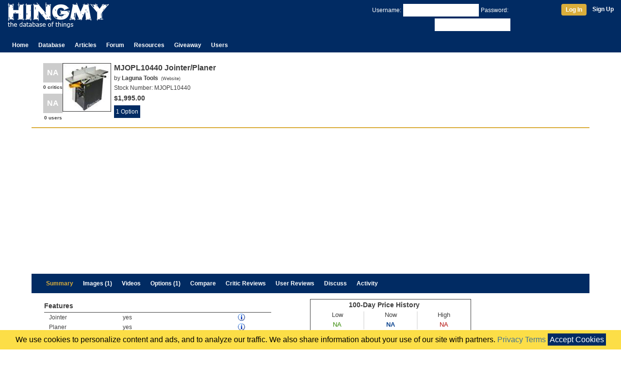

--- FILE ---
content_type: text/html; charset=UTF-8
request_url: https://www.hingmy.com/site/content.php?p=529
body_size: 8873
content:
<!DOCTYPE html>
<html lang="en-us">
	<head>
	    <meta http-equiv="Content-Type" content="text/html;charset=ISO-8859-1"/>
		<meta name="viewport" content="width=device-width,initial-scale=1">
		<title>Laguna Tools MJOPL10440 Jointer/Planer</title>
		<link rel="stylesheet" type="text/css" href="/site/css/hingmy.css"/>
		<link rel="stylesheet" href="https://stackpath.bootstrapcdn.com/bootstrap/4.3.1/css/bootstrap.min.css" integrity="sha384-ggOyR0iXCbMQv3Xipma34MD+dH/1fQ784/j6cY/iJTQUOhcWr7x9JvoRxT2MZw1T" crossorigin="anonymous">
		
	</head>
	<body>
		<div class="hpage">
			<header class="container-fluid"><div class="row"><div class="col-10 col-sm-8 col-md-6"><table style="margin-top:4px"><tr><td><a href="/index.php"><img src="//www.hmres.com/site/images/siteimages/hingmy_logo_03.png" title="Hingmy Logo" height="52" width="208" alt="The Logo for Hingmy, the database of things"/></a></td><td><div class="d-none d-sm-block"></div></td></tr></table></div><div class="col-2 col-sm-4 col-md-6"><div class="d-none d-md-inline" style="text-align:right"><form id="loginbar" method="post" action=""><div class="container-fluid userbar login"><div class="row"><div class="col-sm-8" style="text-align:right"><input type="hidden" id="action" name="action" value="login"/><span style="margin:4px 4px 0px 4px">Username:</span><input class="textbox" type="text" id="username" name="username" value="" style="margin-top:4px"/><span style="margin:4px 4px 0px 4px">Password:</span><input class="textbox" type="password" id="password" name="password" value="" style="margin-top:4px"/></div><div class="col-sm-4"><div style="margin-top:4px"><a class="btn" href="javascript:HLogin.Login()" title="Log In">Log In</a><a href="/site/register.php" title="Register a new user account" style="font-weight:bold;margin-left:12px">Sign Up</a></div></div></div></div></form></div><div class="d-block d-md-none" style="padding-top:4px;text-align:right"><a href="/site/login.php" title="Manage your profile"><img id="hamburger" src="//www.hmres.com/site/images/siteimages/hamburger-32.png" alt="{username}'s user profile"/></a></div></div></div><div class="row"><div class="col-12 align-self-end"><div class="navibar"><ul class="HMainMenu"><li><a class="navtab" href="/index.php">Home</a></li><li class="dropdown"><a class="navtab" href="/site/database.php">Database</a><div style="display:none"><p><a href="/site/database.php">Database</a></p><p><a href="/site/news.php">News</a></p><p><a href="/site/producthome.php">Product Guides</a></p><p><a href="/site/timeline.php">Timeline</a></p><p><a href="/site/topproducts.php">Top 5</a></p><p><a href="/site/pricealert.php">Price Alerts</a></p><p><a href="/site/manufacturers.php">Manufacturers</a></p></div></li><li><a class="navtab" href="/site/cms.php">Articles</a></li><li><a class="navtab" href="/site/subs.php">Forum</a></li><li class="dropdown"><a class="navtab" href="/site/deals.php">Resources</a><div><p><a href="/site/deals.php">Deals</a></p><p><a href="/site/myshop.php">My Workshop</a></p><p><a href="/site/graphbuilder.php">Graph Builder</a></p><div class="separator"></div><p><a href="/cabinetcalc.php">Cabinet Calculator</a></p><p><a href="/cabinetcalc2.php">Door Calculator</a></p><p><a href="/cabinetcalc3.php">Drawer Calculator</a></p><p><a href="/blumdrawers.php">blum Calculator</a></p><p><a href="/framecalc.php">Picture Frame Calculator</a></p></div></li><li><a class="navtab" href="/site/contests.php">Giveaway</a></li><li class="dropdown"><a class="navtab" href="/site/users.php">Users</a><div><p><a href="/site/users.php">Top Users</a></p><p><a href="/site/levelinfo.php">Level Info</a></p></div></li></ul></div></div></div></header>
			<main>
				<div class="overlay"></div>
				<div itemscope itemtype="http://data-vocabulary.org/Product"><div class="container noborder pagepad"><div class="row"><div class="col-12"><div><div style="float:right"></div><div style="clear:both"></div></div><div class="htext"><div style="float:right"></div><div style="clear:both"></div></div><div style="margin:10px 4px"><div class="container-fluid noborder nopadding"><div class="row"><div class="col-12 col-sm-12 col-md-12"><div style="float:left"><div><a class="hiddenlink" href="javascript:HUtil.followDecalLink(529, 5)"><div class="score"><div class="decal compactdecal none" title="This product has not been reviewed by a critic yet.">NA</div><div class="text compactdecal">0 critics</div></div></a></div><div style="margin-top:4px"><a class="hiddenlink" href="javascript:HUtil.followDecalLink(529, 6)"><div class="score"><div class="decal compactdecal none" title="This product has not been reviewed yet.">NA</div><div class="text compactdecal">0 users</div></div></a></div></div><div style="float:left;position:relative"><img class="hthumb hinfo" src="//www.hmres.com/site/images/productthumbs/MJOPL104400.jpeg" pid="529" itemprop="image"></div><div class="htext" style="padding:0px 4px 0px 6px;overflow:hidden"><h3 style="display:inline" itemprop="name">MJOPL10440 Jointer/Planer</h3><div style="margin:2px 0px">by <a class="nolink" href="/site/bymanufacturer.php?Manu=5" title="All products made by Laguna Tools" style="font-weight:bold"><span itemprop="brand">Laguna Tools</span></a><span class="smallfont" style="margin-left:6px">(<a class="nolink" href="http://www.lagunatools.com/combo/combo-platinum10s" title="Visit the manufacturer's page for the MJOPL10440 Jointer/Planer">Website</a>)</span></div><p style="margin:2px 0px">Stock Number: <span itemprop="sku">MJOPL10440</span><span style="display:none" itemprop="mpn">MJOPL10440</span></p><div style="margin:2px 0px"><span class="price" itemprop="price" style="font-size:14px">$1,995.00</span></div><div style="margin-left:-8px"></div><div class="htext" style="margin-left:-2px"><span><a class="pbbreadcrumb gpop" href="/site/versions.php?cid=4065">1 Option</a><div class="popup" style="display:none"><div><div style="width:280px"><div style="float:left;width:100px"><img src="//www.hmres.com/site/images/productthumbs/MJOPL104400.jpeg" title="MJOPL10440 Jointer/Planer"></div><div style="float:left;padding:4px 0px 0px 4px;width:176px;color:#3e3e3e"><div style="font-weight:bold;font-size:14px">MJOPL10440 Jointer/Planer</div><div style="font-weight:normal;margin-top:2px;font-size:12px">SKU: MJOPL10440</div></div><div style="clear:both"></div></div></div></div></span></div></div><div style="clear:both"></div></div><div class="col-12 col-sm-12 col-md-6"></div></div></div></div><div class="menuaccent"></div><div class="productmenu"><div id="menu_1" class="menuitem active"><div style="margin-top:11px"><a href="javascript:HTabs.setTab('tab', 1)">Summary</a></div></div><div id="menu_2" class="menuitem"><div style="margin-top:11px"><a href="javascript:HTabs.setTab('tab', 2)">Images (1)</a></div></div><div id="menu_3" class="menuitem"><div style="margin-top:11px"><a href="javascript:HTabs.setTab('tab', 3)">Videos</a></div></div><div id="menu_8" class="menuitem"><div style="margin-top:11px"><a href="javascript:HTabs.setTab('tab', 8)">Options (1)</a></div></div><div id="menu_4" class="menuitem"><div style="margin-top:11px"><a href="javascript:HTabs.setTab('tab', 4)">Compare</a></div></div><div id="menu_5" class="menuitem"><div style="margin-top:11px"><a href="javascript:HTabs.setTab('tab', 5)">Critic Reviews</a></div></div><div id="menu_6" class="menuitem"><div style="margin-top:11px"><a href="javascript:HTabs.setTab('tab', 6)">User Reviews</a></div></div><div id="menu_8" class="menuitem"><div style="margin-top:11px"><a href="javascript:HTabs.setTab('tab', 9)">Discuss</a></div></div><div id="menu_7" class="menuitem"><div style="margin-top:11px"><a href="javascript:HTabs.setTab('tab', 7)">Activity</a></div></div><div style="clear:both"></div></div><div tab="tab_1" class="tab" style="display:block"><div><div style="float:left;padding:0px 4px;width:100%;max-width:480px"><div class="element"><table class="Properties" style="width:100%;border:0px"><tr><td colspan="2"></td><td style="width:114px"></td><td style="width:20px"></td><td style="width:50px"></td></tr><tr><td class="groupLabel" colspan="5">Features</td></tr><tr><td class="propertyLabel">Jointer</td><td><div class="value"><a class="gpop nolink passive" href="/site/database.php?Type=15&amp;Sort=666&amp;ID=529"><span>yes</span></a><div class="popup" style="display:none"><div style="margin:2px 0px;min-width:250px"><div style="font-weight:bold;text-align:center">Jointer</div><div style="font-size:32px;font-weight:bold;margin:4px 8px;text-align:center">yes</div></div></div></div></td><td class="propertyLabel"></td><td><a href="/site/producthome.php?Type=15&amp;prop=666#prop" title="Defines if this machine can be used as a jointer."><img src="//www.hmres.com/site/images/siteimages/information.png" style="display:block"></a></td><td align="center"><div class="edit" style="display:none"><a href="javascript:MessageBoxLoadContent('/site/service/propedit.php', {'p': 529, 'prop': 666})" class="hbutton" title="Edit the value of this property." rel="nofollow">Edit</a></div></td></tr><tr><td class="propertyLabel">Planer</td><td><div class="value"><a class="gpop nolink passive" href="/site/database.php?Type=15&amp;Sort=665&amp;ID=529"><span>yes</span></a><div class="popup" style="display:none"><div style="margin:2px 0px;min-width:250px"><div style="font-weight:bold;text-align:center">Planer</div><div style="font-size:32px;font-weight:bold;margin:4px 8px;text-align:center">yes</div></div></div></div></td><td class="propertyLabel"></td><td><a href="/site/producthome.php?Type=15&amp;prop=665#prop" title="Defines if this machine can be used as a planer."><img src="//www.hmres.com/site/images/siteimages/information.png" style="display:block"></a></td><td align="center"><div class="edit" style="display:none"><a href="javascript:MessageBoxLoadContent('/site/service/propedit.php', {'p': 529, 'prop': 665})" class="hbutton" title="Edit the value of this property." rel="nofollow">Edit</a></div></td></tr><tr><td class="propertyLabel">Mortiser</td><td><div class="value"><a class="gpop nolink passive" href="/site/database.php?Type=15&amp;Sort=667&amp;ID=529"><span>no</span></a><div class="popup" style="display:none"><div style="margin:2px 0px;min-width:250px"><div style="font-weight:bold;text-align:center">Mortiser</div><div style="font-size:32px;font-weight:bold;margin:4px 8px;text-align:center">no</div></div></div></div></td><td class="propertyLabel"></td><td><a href="/site/producthome.php?Type=15&amp;prop=667#prop" title="Defines if this machine can be used as a mortiser."><img src="//www.hmres.com/site/images/siteimages/information.png" style="display:block"></a></td><td align="center"><div class="edit" style="display:none"><a href="javascript:MessageBoxLoadContent('/site/service/propedit.php', {'p': 529, 'prop': 667})" class="hbutton" title="Edit the value of this property." rel="nofollow">Edit</a></div></td></tr><tr><td class="propertyLabel">Shaper</td><td><div class="value"><a class="gpop nolink passive" href="/site/database.php?Type=15&amp;Sort=668&amp;ID=529"><span>no</span></a><div class="popup" style="display:none"><div style="margin:2px 0px;min-width:250px"><div style="font-weight:bold;text-align:center">Shaper</div><div style="font-size:32px;font-weight:bold;margin:4px 8px;text-align:center">no</div></div></div></div></td><td class="propertyLabel"></td><td><a href="/site/producthome.php?Type=15&amp;prop=668#prop" title="Defines if this machine can be used as a shaper."><img src="//www.hmres.com/site/images/siteimages/information.png" style="display:block"></a></td><td align="center"><div class="edit" style="display:none"><a href="javascript:MessageBoxLoadContent('/site/service/propedit.php', {'p': 529, 'prop': 668})" class="hbutton" title="Edit the value of this property." rel="nofollow">Edit</a></div></td></tr><tr><td class="propertyLabel">Tablesaw</td><td><div class="value"><a class="gpop nolink passive" href="/site/database.php?Type=15&amp;Sort=669&amp;ID=529"><span>no</span></a><div class="popup" style="display:none"><div style="margin:2px 0px;min-width:250px"><div style="font-weight:bold;text-align:center">Tablesaw</div><div style="font-size:32px;font-weight:bold;margin:4px 8px;text-align:center">no</div></div></div></div></td><td class="propertyLabel"></td><td><a href="/site/producthome.php?Type=15&amp;prop=669#prop" title="Defines if this machine can be used as a tablesaw."><img src="//www.hmres.com/site/images/siteimages/information.png" style="display:block"></a></td><td align="center"><div class="edit" style="display:none"><a href="javascript:MessageBoxLoadContent('/site/service/propedit.php', {'p': 529, 'prop': 669})" class="hbutton" title="Edit the value of this property." rel="nofollow">Edit</a></div></td></tr><tr><td class="propertyLabel">Sliding table</td><td><div class="value"><a class="gpop nolink passive" href="/site/database.php?Type=15&amp;Sort=670&amp;ID=529"><span>no</span></a><div class="popup" style="display:none"><div style="margin:2px 0px;min-width:250px"><div style="font-weight:bold;text-align:center">Sliding table</div><div style="font-size:32px;font-weight:bold;margin:4px 8px;text-align:center">no</div></div></div></div></td><td class="propertyLabel"></td><td><a href="/site/producthome.php?Type=15&amp;prop=670#prop" title="Defines if this machine has a sliding table or not."><img src="//www.hmres.com/site/images/siteimages/information.png" style="display:block"></a></td><td align="center"><div class="edit" style="display:none"><a href="javascript:MessageBoxLoadContent('/site/service/propedit.php', {'p': 529, 'prop': 670})" class="hbutton" title="Edit the value of this property." rel="nofollow">Edit</a></div></td></tr><tr><td class="groupLabel" colspan="5">Power</td></tr><tr><td class="propertyLabel">Power</td><td><div class="value"><a class="gpop nolink passive" href="/site/database.php?Type=15&amp;Sort=474&amp;ID=529"><span>2HP</span></a><div class="popup" style="display:none"><div style="margin:2px 0px;min-width:250px"><div style="font-weight:bold;text-align:center">Power</div><div style="font-size:32px;font-weight:bold;margin:4px 8px;text-align:center">2HP</div><table style="width:100%"><tr><td style="width:70px">Min:</td><td>2HP</td></tr><tr><td>Max:</td><td>9HP</td></tr></table></div></div></div></td><td class="propertyLabel"><a class="passive" href="/site/database.php?Type=15&amp;Sort=474&amp;ID=529" title="The value (2HP) scores 22% for this property (2HP to 9HP)."><span><div class="BCont"><div class="BBar" style="width:22px"></div></div></span></a></td><td><a href="/site/producthome.php?Type=15&amp;prop=474#prop" title="The power of the main motor. More power allows for larger stock to be machined and faster machine cycles."><img src="//www.hmres.com/site/images/siteimages/information.png" style="display:block"></a></td><td align="center"><div class="edit" style="display:none"><a href="javascript:MessageBoxLoadContent('/site/service/propedit.php', {'p': 529, 'prop': 474})" class="hbutton" title="Edit the value of this property." rel="nofollow">Edit</a></div></td></tr><tr><td class="propertyLabel">Voltage</td><td></td><td class="propertyLabel"></td><td><a href="/site/producthome.php?Type=15&amp;prop=444#prop" title="The input voltage of the main power connection. Some machines support multiple voltages."><img src="//www.hmres.com/site/images/siteimages/information.png" style="display:block"></a></td><td align="center"><div class="edit" style="display:none"><a href="javascript:MessageBoxLoadContent('/site/service/propedit.php', {'p': 529, 'prop': 444})" class="hbutton" title="Edit the value of this property." rel="nofollow">Edit</a></div></td></tr><tr><td class="propertyLabel">Phase</td><td></td><td class="propertyLabel"></td><td><a href="/site/producthome.php?Type=15&amp;prop=514#prop" title="The type of power the machine uses."><img src="//www.hmres.com/site/images/siteimages/information.png" style="display:block"></a></td><td align="center"><div class="edit" style="display:none"><a href="javascript:MessageBoxLoadContent('/site/service/propedit.php', {'p': 529, 'prop': 514})" class="hbutton" title="Edit the value of this property." rel="nofollow">Edit</a></div></td></tr><tr><td class="groupLabel" colspan="5">Dimensions</td></tr><tr><td class="propertyLabel">Width</td><td></td><td class="propertyLabel"></td><td><a href="/site/producthome.php?Type=15&amp;prop=560#prop" title="The width of the machine."><img src="//www.hmres.com/site/images/siteimages/information.png" style="display:block"></a></td><td align="center"><div class="edit" style="display:none"><a href="javascript:MessageBoxLoadContent('/site/service/propedit.php', {'p': 529, 'prop': 560})" class="hbutton" title="Edit the value of this property." rel="nofollow">Edit</a></div></td></tr><tr><td class="propertyLabel">Depth</td><td></td><td class="propertyLabel"></td><td><a href="/site/producthome.php?Type=15&amp;prop=559#prop" title="The depth of the machine"><img src="//www.hmres.com/site/images/siteimages/information.png" style="display:block"></a></td><td align="center"><div class="edit" style="display:none"><a href="javascript:MessageBoxLoadContent('/site/service/propedit.php', {'p': 529, 'prop': 559})" class="hbutton" title="Edit the value of this property." rel="nofollow">Edit</a></div></td></tr><tr><td class="propertyLabel">Height</td><td></td><td class="propertyLabel"></td><td><a href="/site/producthome.php?Type=15&amp;prop=561#prop" title="The height of the machine."><img src="//www.hmres.com/site/images/siteimages/information.png" style="display:block"></a></td><td align="center"><div class="edit" style="display:none"><a href="javascript:MessageBoxLoadContent('/site/service/propedit.php', {'p': 529, 'prop': 561})" class="hbutton" title="Edit the value of this property." rel="nofollow">Edit</a></div></td></tr><tr><td class="propertyLabel">Weight</td><td><div class="value"><a class="gpop nolink passive" href="/site/database.php?Type=15&amp;Sort=384&amp;ID=529"><span>436 lbs</span></a><div class="popup" style="display:none"><div style="margin:2px 0px;min-width:250px"><div style="font-weight:bold;text-align:center">Weight</div><div style="font-size:32px;font-weight:bold;margin:4px 8px;text-align:center">436 lbs</div><table style="width:100%"><tr><td style="width:70px">Min:</td><td>178 lbs</td></tr><tr><td>Max:</td><td>3100 lbs</td></tr></table></div></div></div></td><td class="propertyLabel"><a class="passive" href="/site/database.php?Type=15&amp;Sort=384&amp;ID=529" title="The value (436 lbs) scores 14% for this property (178 lbs to 3100 lbs)."><span><div class="BCont"><div class="BBar" style="width:14px"></div></div></span></a></td><td><a href="/site/producthome.php?Type=15&amp;prop=384#prop" title="The weight of the machine. Heavier machines are tyically more stable and vibrate less during operation."><img src="//www.hmres.com/site/images/siteimages/information.png" style="display:block"></a></td><td align="center"><div class="edit" style="display:none"><a href="javascript:MessageBoxLoadContent('/site/service/propedit.php', {'p': 529, 'prop': 384})" class="hbutton" title="Edit the value of this property." rel="nofollow">Edit</a></div></td></tr><tr><td class="groupLabel" colspan="5">Price</td></tr><tr><td class="propertyLabel">UPC</td><td></td><td class="propertyLabel"></td><td><a href="/site/producthome.php?Type=15&amp;prop=949#prop" title="The universal product code of this product."><img src="//www.hmres.com/site/images/siteimages/information.png" style="display:block"></a></td><td align="center"><div class="edit" style="display:none"><a href="javascript:MessageBoxLoadContent('/site/service/propedit.php', {'p': 529, 'prop': 949})" class="hbutton" title="Edit the value of this property." rel="nofollow">Edit</a></div></td></tr><tr><td class="propertyLabel">Price</td><td><div class="value"><a class="gpop nolink passive" href="/site/database.php?Type=15&amp;Sort=414&amp;ID=529"><span>$1,995.00</span></a><div class="popup" style="display:none"><div style="margin:2px 0px;min-width:250px"><div style="font-weight:bold;text-align:center">Price</div><div style="font-size:32px;font-weight:bold;margin:4px 8px;text-align:center">$1,995.00</div><table style="width:100%"><tr><td style="width:70px">Min:</td><td>$16.50</td></tr><tr><td>Max:</td><td>$14,995.00</td></tr></table></div></div></div></td><td class="propertyLabel"><a class="passive" href="/site/database.php?Type=15&amp;Sort=414&amp;ID=529" title="The value ($1,995.00) scores 13% for this property ($16.50 to $14,995.00)."><span><div class="BCont"><div class="BBar" style="width:13px"></div></div></span></a></td><td><a href="/site/producthome.php?Type=15&amp;prop=414#prop" title="The best price of the machine we could find."><img src="//www.hmres.com/site/images/siteimages/information.png" style="display:block"></a></td><td align="center"></td></tr><tr><td colspan="5"><a href="javascript:switchMode()" class="hbutton"  style="margin-top:4px" title="Enter edit mode.">Edit Mode</a></td></tr></table></div><div class="element"><div class="htext includes"><h4>Included:</h4><ul><li class=""><div class="gpop" style="display:inline-block">(1) <a class="nolink" href="/site/versions.php?cid=4065">MJOPL10440 Jointer/Planer</a></div><div class="popup" style="display:none"><div><div style="float:left;width:106px;padding:2px 4px 2px 2px"><img src="//www.hmres.com/site/images/productthumbs/MJOPL104400.jpeg"></div><div style="float:left"><table style="width:100%;font-size:14px"><tr><td style="width:65px;font-weight:bold">Name:</td><td>MJOPL10440 Jointer/Planer</td></tr><tr><td style="padding:4px 0px;font-weight:bold">Qty:</td><td style="padding:4px 0px">1</td></tr><tr><td style="font-weight:bold">SKU:</td><td>MJOPL10440</td></tr></table></div><div style="clear:both"></div></div></div></li></ul></div></div></div><div style="float:left;padding:0px 4px;width:100%;max-width:480px"><div class="element"><div style="display:block;margin:0px auto"><a href="javascript:HUtil.followRetailLink(529)"><canvas class="pricegraph" width="330" height="196"><input type="hidden" class="datapoints" value="null"><img src="//www.hmres.com/site/images/siteimages/pricegraph.png" title="Use a HTML5 compatible browser to view this content."></canvas></a></div></div><div><table class="Properties" style="width:100%"><tr><td class="groupLabel">Awards</td></tr><tr><td style="padding:4px 0px 1px 10px">none<div style="clear:both"></div></td></tr></table></div><div class="element"><table class="Properties" style="width:100%"><tr><td class="groupLabel" colspan="2">Ranking </td></tr><tr><td colspan="2" style="padding-top:4px"><p style="margin-left:10px"><span class="bold">#18</span> in <a class="nolink" href="/site/topproducts.php?Type=15" title="View the Top 5 Combo Machines">Combo Machines</a></p></td></tr><tr><td class="groupLabel" colspan="2">Combo Machines</td></tr><tr><td class="propertylabel" style="width:150px;padding-top:4px">Total:</td><td style="padding-top:4px"><a class="nolink" href="/site/database.php?Type=15&ID=529" title="View all Combo Machines">78</a></td></tr><tr><td class="propertylabel">by Laguna Tools:</td><td><a class="nolink" href="/site/database.php?Type=15&Manu=5&ID=529" title="View all Combo Machines sold by Laguna Tools">15</a></td></tr><tr><td class="groupLabel" colspan="2">On Hingmy</td></tr><tr><td class="propertylabel" style="padding-top:4px">Owned by:</td><td style="padding-top:4px">None</td></tr><tr><td class="propertylabel">In List:</td><td>None</td></tr></table></div><div class="element"><div><a href="/site/database.php?Type=15&ID=529" class="pbbreadcrumb" title="All Combo Machines">Combo Machines</a><a href="/site/bymanufacturer.php?Manu=5" class="pbbreadcrumb" title="All products by Laguna Tools">Laguna Tools</a><a href="/site/database.php?Type=15&Manu=5&ID=529" class="pbbreadcrumb" title="All Combo Machines by Laguna Tools">Combo Machines by Laguna Tools</a></div><div><a href="/site/producthome.php?Type=15" class="pbbreadcrumb" title="More about Combo Machines">Product Guide</a><a href="/site/topproducts.php?Type=15" class="pbbreadcrumb" title="View the top Combo Machines">Top 5</a></div></div><div class="element"><table class="Brief" style="width:100%"><tr><td class="header">Manufacturer Description</td></tr><tr><td><div itemprop="description"><p align="justify">Our line of Platinum Series Jointer/Planer combination machines has now grown to include 3 sizes to suit any application. These Euro-style combo machines make good use of the space in your shop. Our 10 model is perfect for hobbyists and small shops that are tight on space. The 12 version provides extra muscle and capacity with wider, longer tables and more horsepower. The 16 version also has a matched jointer and planer with a tight footprint. Each of these machines features the Laguna Shear-Tec cutterhead for flawless cuts and easy knife changes. An optional mortiser is available as an accessory on each machine to make perfect joints. Cast-iron construction from the cutterhead all the way to the table hinges insures a smooth, stable, and accurate cut.</p></div></td></tr></table></div><div class="element"><a href="javascript:MessageBoxLoadContent('/site/service/review.php', {'p': 529 })" class="pbbreadcrumbimp" title="Write a review for this product">Write Review</a><a href="/site/myshop.php?add=529&amp;list=0" class="pbbreadcrumb" title="Add this product to your shop." rel="nofollow">Add to my Workshop</a><a href="/site/myshop.php?add=529&amp;list=1" class="pbbreadcrumb" title="Add this product to your list. The list helps you organize your favorites and find the best price." rel="nofollow">Add to my List</a><a href="javascript:MessageBoxLoadContent('/site/service/newproduct.php', null)" class="pbbreadcrumbimp" title="Add a new product to the database">Add a New Product</a></div></div><div style="clear:both"></div></div><div id="offers" style="margin:10px 0px"></div><div style="margin:20px 0px 10px 0px"><div class="border"><table class="TableC" style="width:100%"><tr><td class="hheader"><div style="float:left">Related Products</div><div style="float:right;font-size:12px;font-weight:normal"><a href="/site/machinecompare.php?Item[]=4741&Item[]=1847" class="pbbreadcrumb" title="Compare all related Items.">Compare</a></div><div style="clear:both"></div></td></tr><tr><td style="padding-bottom:0px"><div> <div class="flatstrip" data-controls="true"><table style="width:100%"><tr><td style="padding:0px"><div class="control controlleft" style="display:none"><img src="//www.hmres.com/site/images/siteimages/larrow.gif"/></div></td><td width="100%" align="center"><div class="data" style="display:none"><div src="//www.hmres.com/site/images/productthumbs/ba45bcfc-9d8d-491f-be1c-c62b.png" href="/site/content.php?p=4741" pid="4741" alt="Jointer/Planer JP-1250" price="$2,095.00" mname="Baileigh Industrial" new=""></div><div src="//www.hmres.com/site/images/productthumbs/57208119-6988-40f0-99a5-ede5.jpg" href="/site/content.php?p=1847" pid="1847" alt="G0634XP Combination Machine" price="$2,195.00" mname="Grizzly" new=""></div></div><div class="canvas" style="margin:2px 0px;align:left"></div></td><td style="padding:0px"><div class="control controlright" style="display:none"><img src="//www.hmres.com/site/images/siteimages/rarrow.gif"/></div></td></tr></table></div> </div> <div class="small counter" style="float:right; margin:0px 8px"></div></td></tr><tr><td class="hfooter"></td></tr></table></div></div></div><div tab="tab_2" class="tab"><div id="viewer"><div id="viewer_data"><div src="//www.hmres.com/site/images/productimages/8dd76e0f-ca2c-4812-b360-5813.jpg" thumb="//www.hmres.com/site/images/productimages/208cfce0-6e68-46b8-a53f-2793.jpg"></div></div><div id="viewer_canvas" style="text-align:center" data-height="410"></div><div><div id="viewer_subcontrol" style="text-align:right;padding:0px 10px 4px 0px"></div><div id="viewer_nav"><div id="left" class="viewercontrol" style="display:none;float:left;width:32px;height:100px"><a onclick="viewer.Left()"><img src="//www.hmres.com/site/images/siteimages/larrow.gif" style="margin:40px 4px 0px 0px "></a></div><div id="right" class="viewercontrol" style="display:none;float:left;width:32px;height:100px"><a onclick="viewer.Right()"><img src="//www.hmres.com/site/images/siteimages/rarrow.gif" style="margin:40px 0px 0px 4px"></a></div><div style="clear:both"></div></div><div style="margin-top:4px"><div id="viewer_counter" style="float:left"></div><div style="float:right"><a href="javascript:MessageBoxLoadContent('/site/service/imageedit.php', {'p': 529 })" class="hlinkbutton" title="Upload an image.">Upload</a></div><div style="clear:both"></div></div></div></div></div><div tab="tab_3" class="tab"><div><div id="vp"><div rel="vdata" style="display:none"></div><div rel="vcanvas" class="videoWrapper"><div style="text-align:center;padding-top:100px"><p class="bold">No videos found!</p><p>Submit a video!</p></div></div><div rel="vpreview" style="min-height:100px;width:100%"></div></div><div><a href="javascript:MessageBoxLoadContent('/site/service/videoedit.php', {'p': 529 })" class="hlinkbutton" title="Upload a youtube video.">Upload</a></div></div></div><div tab="tab_8" class="tab"><div class="scrollable-x"><table class="Properties" style="table-layout:fixed;background:white"><tr><td rowspan="4" style="width:150px"></td><td style="padding:2px 4px;width:150px;vertical-align:top"><a href="/site/content.php?p=529" class="nolink" title="More about this product."><p class="h1" style="display:inline;font-size:14px">MJOPL10440 Jointer/Planer</p></a></td></tr><tr><td align="center"><a class="nolink" href="/site/content.php?p=529"><div style="position:relative;width:100px;margin:0px auto"><img src="//www.hmres.com/site/images/productthumbs/MJOPL104400.jpeg" title="MJOPL10440 Jointer/Planer"></div></a></td></tr><tr><td align="center"></td></tr><tr><td align="center"></td></tr><tr><td colspan="2" class="groupLabel">Products</td></tr><tr><td class="label" style="vertical-align:middle">Score</td><td class="value" style="padding:2px 4px"><div class="smallscore"><div class="decal none" title="This product has not been reviewed yet.">NA</div></div></td></tr><tr><td class="label" style="vertical-align:top">Manufacturer</td><td style="padding:2px 4px"><a class="nolink" href="/site/bymanufacturer.php?Manu=5" title="More tools from Laguna Tools">Laguna Tools</a></td></tr><tr><td class="label" style="vertical-align:top">SKU</td><td class="value" style="padding:2px 4px">MJOPL10440</td></tr><tr><td class="label" style="vertical-align:top">Type</td><td class="value" style="padding:2px 4px"><a class="nolink" href="/site/database.php?Type=15" title="All Combo Machines">Combo Machines</a></td></tr><tr><td class="label" style="vertical-align:top">User Reviews</td><td class="value" style="padding:2px 4px">&nbsp;</td></tr><tr><td class="label" style="vertical-align:top">Price</td><td class="value price" style="padding:2px 4px"><a class="nolink" href="/site/content.php?p=529" class="price" title="Find the best price for the MJOPL10440 Jointer/Planer" style="font-size:14px">$1,995.00</a></td></tr><tr><td colspan="2" class="groupLabel">Includes</td></tr><tr><td></td><td style="vertical-align:top"><div class="htext includes"><ul class="tight"><li class="tight incactive"><div class="gpop" style="display:inline-block">(1) <a class="nolink" href="/site/versions.php?cid=4065">MJOPL10440 Jointer/Planer</a></div><div class="popup" style="display:none"><div><div style="float:left;width:106px;padding:2px 4px 2px 2px"><img src="//www.hmres.com/site/images/productthumbs/MJOPL104400.jpeg"></div><div style="float:left"><table style="width:100%;font-size:14px"><tr><td style="width:65px;font-weight:bold">Name:</td><td>MJOPL10440 Jointer/Planer</td></tr><tr><td style="padding:4px 0px;font-weight:bold">Qty:</td><td style="padding:4px 0px">1</td></tr><tr><td style="font-weight:bold">SKU:</td><td>MJOPL10440</td></tr></table></div><div style="clear:both"></div></div></div></li></ul></div></td></tr><tr><td colspan="2" class="groupLabel">User Reviews</td></tr><tr><td class="label"></td><td class="value" style="padding:2px 4px;text-align:center"><a class="nolink" href="/site/content.php?p=529" title="View this product on Hingmy.">On Hingmy</a></td></tr><tr><td></td><td class="value" style="padding:2px 4px">&nbsp</td></tr></table></div></div><div tab="tab_4" class="tab"><div><script src="https://cdnjs.cloudflare.com/ajax/libs/popper.js/2.6.0/umd/popper.min.js" integrity="sha384-KsvD1yqQ1/1+IA7gi3P0tyJcT3vR+NdBTt13hSJ2lnve8agRGXTTyNaBYmCR/Nwi" crossorigin="anonymous"></script><div class="propertiesblock" data-defaultid="474" data-pid="reload" data-url="/site/service/graph.php"><input type="hidden" id="securitytoken" value="Z9qN592Vx6nuVDYpI/5161s9/QnNK6aS8nKllYdTeUM="><div class="hheader" style="margin-bottom:20px"><div style="float:left">Combo Machines - Properties</div><div id="propertyOptions" style="float:right;width:32"><div class="dropdown"><img class="btn nopadding dropdown-toggle" src="//www.hmres.com/site/images/siteimages/hamburger-dark-32.png" data-toggle="dropdown"><ul class="dropdown-menu dropdown-menu-right"><li><div pid="559"><a href="javascript:PropertiesBlock.loadProperty('/site/service/graph.php',559,0)" title="More about the property &quot;Depth&quot;">Depth</a></div></li><li><div pid="561"><a href="javascript:PropertiesBlock.loadProperty('/site/service/graph.php',561,0)" title="More about the property &quot;Height&quot;">Height</a></div></li><li><div pid="666"><a href="javascript:PropertiesBlock.loadProperty('/site/service/graph.php',666,0)" title="More about the property &quot;Jointer&quot;">Jointer</a></div></li><li><div pid="667"><a href="javascript:PropertiesBlock.loadProperty('/site/service/graph.php',667,0)" title="More about the property &quot;Mortiser&quot;">Mortiser</a></div></li><li><div pid="514"><a href="javascript:PropertiesBlock.loadProperty('/site/service/graph.php',514,0)" title="More about the property &quot;Phase&quot;">Phase</a></div></li><li><div pid="665"><a href="javascript:PropertiesBlock.loadProperty('/site/service/graph.php',665,0)" title="More about the property &quot;Planer&quot;">Planer</a></div></li><li><div pid="474"><a href="javascript:PropertiesBlock.loadProperty('/site/service/graph.php',474,0)" title="More about the property &quot;Power&quot;">Power</a></div></li><li><div pid="414"><a href="javascript:PropertiesBlock.loadProperty('/site/service/graph.php',414,0)" title="More about the property &quot;Price&quot;">Price</a></div></li><li><div pid="668"><a href="javascript:PropertiesBlock.loadProperty('/site/service/graph.php',668,0)" title="More about the property &quot;Shaper&quot;">Shaper</a></div></li><li><div pid="670"><a href="javascript:PropertiesBlock.loadProperty('/site/service/graph.php',670,0)" title="More about the property &quot;Sliding table&quot;">Sliding table</a></div></li><li><div pid="669"><a href="javascript:PropertiesBlock.loadProperty('/site/service/graph.php',669,0)" title="More about the property &quot;Tablesaw&quot;">Tablesaw</a></div></li><li><div pid="949"><a href="javascript:PropertiesBlock.loadProperty('/site/service/graph.php',949,0)" title="More about the property &quot;UPC&quot;">UPC</a></div></li><li><div pid="444"><a href="javascript:PropertiesBlock.loadProperty('/site/service/graph.php',444,0)" title="More about the property &quot;Voltage&quot;">Voltage</a></div></li><li><div pid="384"><a href="javascript:PropertiesBlock.loadProperty('/site/service/graph.php',384,0)" title="More about the property &quot;Weight&quot;">Weight</a></div></li><li><div pid="560"><a href="javascript:PropertiesBlock.loadProperty('/site/service/graph.php',560,0)" title="More about the property &quot;Width&quot;">Width</a></div></li></ul></div></div><div style="clear:both"></div></div><div id="propertyContent"></div></div></div></div><div tab="tab_5" class="tab dark" style="margin:0px -20px"><div style="max-width:644px;margin:0px auto"><div style="padding:0px 12px"><div style="float:left;margin-right:4px"><div class="score"><div class="decal none" title="This product has not been reviewed by a critic yet.">NA</div><div class="text">no score</div></div></div><div style="overflow:hidden"><div class="htext"><h3>Reviews by Critics</h3><p>Editorial reviews by professional critics</p></div><div style="margin:6px 0px"><a href="javascript:MessageBoxLoadContent('/site/service/link.php', {'p': 529 })" class="hlinkbutton" title="Submit a link to a review">Link review</a></div></div><div style="clear:both"></div></div><div style="margin:4px 0px"><div style="background-color:white;padding:10px 4px;margin-top:8px"><p class="bold" style="text-align:center">No Reviews Found</p><p style="text-align:center">Submit a link!</p></div></div></div></div><div tab="tab_6" class="tab dark" style="margin:0px -20px"><div style="max-width:644px;margin:0px auto"><div style="padding:16px 12px"><div style="float:left;margin-right:4px"><div class="score"><div class="decal none" title="This product has not been reviewed yet.">NA<div class="subscript">User Score</div></div><div class="text">no score</div></div></div><div style="overflow:hidden"><div class="htext"><h3>Quick Reviews</h3><p style="display:inline">Reviews in less than 160 charaters</p></div><div style="float:left;margin:6px 0px"><div><a href="javascript:MessageBoxLoadContent('/site/service/review.php', {'p': 529 })" class="hlinkbutton" title="Write a review for this product">Write review</a></div></div></div><div style="clear:both"></div></div><div style="margin:4px 0px"><div style="margin:10px 0px;padding:10px 4px;text-align:center;background-color:white"><p class="bold">This product has not been reviewed yet.</p><p>Let us know what you think.</p></div></div></div></div><div tab="tab_7" class="tab dark" style="margin:0px -20px"><div><div style="max-width:644px;margin:0px auto"><div class="activity"><div style="text-align:center;margin:30px 0px"><p class="bold">No Activity</p></div></div><div class="activity"><div class="header"><div style="float:left">Propduct Created</div><div class="date" style="float:right">01-01-2012 12:00am</div><div style="clear:both"></div></div><div class="content"><div><span class="property">Source</span>: <a class="nolink" href="http://www.lagunatools.com/combo/combo-platinum10s" title="Visit the source page for this product.">http://www.lagunatools.com/combo/combo-platinum10s</a></div></div></div></div></div></div><div tab="tab_9" class="tab"><div style="min-height:600px"><div><div style="text-align:center;margin:20px 0px;font-weight:bold">There are no threads about this product</div><div style="text-align:center;margin-bottom:40px"><a class="pbbreadcrumb" href="/site/sub.php?s=1">Main Forum</a></div></div><div id="controls"><a class="pbbreadcrumb" href="javascript:createthread(1, 529)">New Thread</a></div><div id="pane"></div></div></div><div class="adhorizontal"><script async src="//pagead2.googlesyndication.com/pagead/js/adsbygoogle.js"></script><!-- Responsive Ad --><ins class="adsbygoogle"     style="display:block"     data-ad-client="ca-pub-5485699538781165"     data-ad-slot="5673424702"     data-ad-format="auto"></ins><script>(adsbygoogle = window.adsbygoogle || []).push({});</script></div></div></div></div></div>
			</main>
			<footer><div class="container footer" style="margin:0px auto"><div class="row"><div class="col-4 col-sm-2 col-md-2"><ul class="large"><li>DATABASE</li><li><a href="/site/database.php" title="Our database of things">Products</a></li><li><a href="/site/retailers.php" title="List of our retailers">Retailers</a></li><li><a href="/site/values.php" title="Our company values">Values</a></li></ul></div><div class="col-4 col-sm-2 col-md-2"><ul class="large"><li>ABOUT</li><li><a href="/terms.html">Terms of Serivce</a></li><li><a href="/site/support.php" title="Tech support for the site">Support</a></li><li><a href="/site/about.php" title="More about Hingmy">About Us</a></li><li><a href="mailto:support@hingmy.com" title="Contact us and send feedback">Contact Us</a></li></ul></div><div class="col-4 col-sm-2 col-md-2"><ul class="large"><li>SERVICES</li><li><a href="/site/api.php" title="Hingmy API documentation">Hingmy API</a></li><li><a href="/site/manufacturerlink.php" title="Hingmy for manufacturers">For Manufacturers</a></li></ul></div></div><div class="row" style="text-align:center"><div class="col-12 col-sm-4 col-md-4" style="margin:4px 0px"><a href="//twitter.com/HingmyTools" style="margin:0px 8px;font-size:12px"><img src="//www.hmres.com/site/images/siteimages/twitter_20.png" title="Follow us on twitter." style="margin:0px 2px"/>twitter.com/HingmyTools</a></div><div class="col-12 col-sm-4 col-md-4" style="margin:4px 0px"><a href="https://plus.google.com/+Hingmy" rel="publisher" style="margin:0px 8px;font-size:12px"><img src="//www.hmres.com/site/images/siteimages/gplus_20.png" title="Follow us on Google Plus." style="margin:0px 2px"/>Google Plus</a></div><div class="col-12 col-sm-4 col-md-4" style="margin:4px 0px"><a href="//facebook.com/HingmyTools" style="margin:0px 8px;font-size:12px"><img src="//www.hmres.com/site/images/siteimages/facebook_20.png" title="Follow us on Facebook." style="margin:0px 2px"/>facebook.com/HingmyTools</a></div></div><div class="row"><div class="col"><div class="minor" style="margin:12px 0px;text-align:center"><p style="margin:0px">This site is protected by reCAPTCHA and the Google <a href="https://policies.google.com/privacy">Privacy Policy</a> and <a href="https://policies.google.com/terms">Terms of Service</a> apply.</p></div></div></div><div class="row"><div class="col"><div class="copyright" style="text-align:center">copyright 2008-2026 Hingmy LLC</div></div></div></div></footer>
		</div>
		<script src="https://ajax.googleapis.com/ajax/libs/jquery/3.5.1/jquery.min.js" integrity="sha384-ZvpUoO/+PpLXR1lu4jmpXWu80pZlYUAfxl5NsBMWOEPSjUn/6Z/hRTt8+pR6L4N2" crossorigin="anonymous"></script>
		<script src="https://stackpath.bootstrapcdn.com/bootstrap/4.3.1/js/bootstrap.min.js" integrity="sha384-JjSmVgyd0p3pXB1rRibZUAYoIIy6OrQ6VrjIEaFf/nJGzIxFDsf4x0xIM+B07jRM" crossorigin="anonymous"></script>
		<script type="text/javascript" src="/site/script/hingmy.min.js"></script>
		
		<script type="text/javascript">
			$(function(){
				HPage.Setup();
			});
			var vPlayer;
var viewer;

$(function() {
	var $GET = HUtil.getQueryParameters();
	if("ED" in $GET) switchMode($GET["ED"]);
	
	HTabs.setup('tab');
	
	HUtil.SetupProductPopups('hinfo');
	HUtil.SetupPopups('.gpop');
	
	HUtil.SetupFlatStrips('.flatstrip');
	HUtil.SetupPriceGraph('.pricegraph');
	HUtil.SetupPropertiesBlocks('.propertiesblock');
	
	vPlayer = new YPlayer('vp');
	viewer = new Viewer("viewer");
	
	var timer = null;
	var diag = new MessageBox();
});

function switchMode(mode)
{
	if(mode != undefined)
	{
		switch (mode)
		{
			case "0":
				$('.edit').hide();
				break;
			case "1":
				$('.edit').show();
				break;
		}
	}
	else 
	{
		$('.edit').toggle();
	}	
}function createthread(subid, pid)
{
	var csrf = $('#securitytoken').val();

	$.post('/site/service/thread.php', {'request' : 0, 'subid' : subid, 'productid' : pid, 'securitytoken' : csrf}, function(data){
		$('#controls').hide();
		$('#pane').html(data);
	});
}

function deletethread(threadid)
{
	var csrf = $('#securitytoken').val();
	
	if(window.confirm("Delete this thread?") == true)
	{
		$.post('/site/service/thread.php', { 'request' : 2, 'threadid' : threadid, 'securitytoken' : csrf}, function(data){
			location.reload();
		});
	}
};
			(function(i,s,o,g,r,a,m){i['GoogleAnalyticsObject']=r;i[r]=i[r]||function(){(i[r].q=i[r].q||[]).push(arguments)},i[r].l=1*new Date();a=s.createElement(o),m=s.getElementsByTagName(o)[0];a.async=1;a.src=g;m.parentNode.insertBefore(a,m)})(window,document,'script','//www.google-analytics.com/analytics.js','ga');ga('create', 'UA-11670621-1', 'auto');ga('send', 'pageview');
		</script>
		<script src='https://www.google.com/recaptcha/api.js?render=6LdsRX8UAAAAAMBnjcnQqP95yqjh62h26jw9d6Cj'></script>
<script type="text/javascript">
grecaptcha.ready(function() {
	grecaptcha.execute('6LdsRX8UAAAAAMBnjcnQqP95yqjh62h26jw9d6Cj', {action: 'database'}).then(function(token) {
		$('body').append('<input id="recaptchatoken" type="hidden" value="' + token + '">');
	});
});
</script>
	</body>
</html>

--- FILE ---
content_type: text/html; charset=UTF-8
request_url: https://www.hingmy.com/site/service/graph.php?pr=474&id=reload
body_size: 4204
content:
<html>
	<head>
		<title>Hingmy - Tool Graph</title>
		<link rel="stylesheet" type="text/css" href="/site/css/hingmy.css"/>
	</head>
	<body>
		<script src="https://ajax.googleapis.com/ajax/libs/jquery/3.5.1/jquery.min.js" integrity="sha384-ZvpUoO/+PpLXR1lu4jmpXWu80pZlYUAfxl5NsBMWOEPSjUn/6Z/hRTt8+pR6L4N2" crossorigin="anonymous"></script>
		<div id="payload">
			<div class="graph" style="display:table;border:1px solid black;margin:0px auto;padding:0px 4px">
	<div style="padding:2px 0px">
		<div class="title" style="border-bottom:1px solid black">
			Combo Machines by Power
		</div>
	</div>
	
	<div style="padding:0px 0px">
		<div class="graphitem" pid="1215" style="">
	<div class="text">
		
		<a href="//www.hingmy.com/site/content.php?p=1215" title="More about the Formula FS-2 Combination Machine">
			Formula FS-2 Combination Machine
		</a>
	</div>
	<div class="image">
		<img class="hinfo" src="//www.hmres.com/site/images/minithumbs/d66d8404-dfcc-4289-9ef5-ca6d.jpg" pid="1215">
	</div>
	<div class="bar">
		<a href="//www.hingmy.com/site/content.php?p=1215" title="More about the Formula FS-2 Combination Machine">
			<div class="passive" style="float:left;height:20px;width:200px;margin-top:10px"></div>
			<div style="float:left;margin-top:10px;padding-left:2px">
				9HP
			</div>
		</a>
	</div>
	
	<div style="clear:both"></div>
</div>	<div class="graphitem" pid="1214" style="">
	<div class="text">
		
		<a href="//www.hingmy.com/site/content.php?p=1214" title="More about the Formula FS-1 Combination Machine">
			Formula FS-1 Combination Machine
		</a>
	</div>
	<div class="image">
		<img class="hinfo" src="//www.hmres.com/site/images/minithumbs/9c590496-49b4-4b1e-a014-ab21.jpg" pid="1214">
	</div>
	<div class="bar">
		<a href="//www.hingmy.com/site/content.php?p=1214" title="More about the Formula FS-1 Combination Machine">
			<div class="passive" style="float:left;height:20px;width:200px;margin-top:10px"></div>
			<div style="float:left;margin-top:10px;padding-left:2px">
				9HP
			</div>
		</a>
	</div>
	
	<div style="clear:both"></div>
</div>	<div class="graphitem" pid="4743" style="">
	<div class="text">
		
		<a href="//www.hingmy.com/site/content.php?p=4743" title="More about the Jointer/Planer JP-1898-NC">
			Jointer/Planer JP-1898-NC
		</a>
	</div>
	<div class="image">
		<img class="hinfo" src="//www.hmres.com/site/images/minithumbs/7a5fd001-c00e-4636-8ec9-58f1.jpg" pid="4743">
	</div>
	<div class="bar">
		<a href="//www.hingmy.com/site/content.php?p=4743" title="More about the Jointer/Planer JP-1898-NC">
			<div class="passive" style="float:left;height:20px;width:167px;margin-top:10px"></div>
			<div style="float:left;margin-top:10px;padding-left:2px">
				7 1/2HP
			</div>
		</a>
	</div>
	
	<div style="clear:both"></div>
</div>	<div class="graphitem" pid="1885" style="">
	<div class="text">
		
		<a href="//www.hingmy.com/site/content.php?p=1885" title="More about the SD510 Eco Combination Machine">
			SD510 Eco Combination Machine
		</a>
	</div>
	<div class="image">
		<img class="hinfo" src="//www.hmres.com/site/images/minithumbs/12995836-1c25-429c-bc33-86e2.jpg" pid="1885">
	</div>
	<div class="bar">
		<a href="//www.hingmy.com/site/content.php?p=1885" title="More about the SD510 Eco Combination Machine">
			<div class="passive" style="float:left;height:20px;width:167px;margin-top:10px"></div>
			<div style="float:left;margin-top:10px;padding-left:2px">
				7 1/2HP
			</div>
		</a>
	</div>
	
	<div style="clear:both"></div>
</div>	<div class="graphitem" pid="1886" style="">
	<div class="text">
		
		<a href="//www.hingmy.com/site/content.php?p=1886" title="More about the SD(B)510 Combination Machine">
			SD(B)510 Combination Machine
		</a>
	</div>
	<div class="image">
		<img class="hinfo" src="//www.hmres.com/site/images/minithumbs/e38b6b3c-605c-47a0-9529-bc94.jpg" pid="1886">
	</div>
	<div class="bar">
		<a href="//www.hingmy.com/site/content.php?p=1886" title="More about the SD(B)510 Combination Machine">
			<div class="passive" style="float:left;height:20px;width:167px;margin-top:10px"></div>
			<div style="float:left;margin-top:10px;padding-left:2px">
				7 1/2HP
			</div>
		</a>
	</div>
	
	<div style="clear:both"></div>
</div>	<div class="graphitem" pid="1213" style="">
	<div class="text">
		
		<a href="//www.hingmy.com/site/content.php?p=1213" title="More about the Tecnomax FS41 Elite-S ComboMachine">
			Tecnomax FS41 Elite-S ComboMachine
		</a>
	</div>
	<div class="image">
		<img class="hinfo" src="//www.hmres.com/site/images/minithumbs/5a79b5b0-580c-4c4f-a5eb-3be1.jpg" pid="1213">
	</div>
	<div class="bar">
		<a href="//www.hingmy.com/site/content.php?p=1213" title="More about the Tecnomax FS41 Elite-S ComboMachine">
			<div class="passive" style="float:left;height:20px;width:147px;margin-top:10px"></div>
			<div style="float:left;margin-top:10px;padding-left:2px">
				6.60HP
			</div>
		</a>
	</div>
	
	<div style="clear:both"></div>
</div>	<div class="graphitem" pid="1209" style="">
	<div class="text">
		
		<a href="//www.hingmy.com/site/content.php?p=1209" title="More about the Tecnomax CU410 Elite-S Combo Machine">
			Tecnomax CU410 Elite-S Combo Machine
		</a>
	</div>
	<div class="image">
		<img class="hinfo" src="//www.hmres.com/site/images/minithumbs/d44f7219-83fd-4dbb-a6ad-bee2.jpg" pid="1209">
	</div>
	<div class="bar">
		<a href="//www.hingmy.com/site/content.php?p=1209" title="More about the Tecnomax CU410 Elite-S Combo Machine">
			<div class="passive" style="float:left;height:20px;width:147px;margin-top:10px"></div>
			<div style="float:left;margin-top:10px;padding-left:2px">
				6.60HP
			</div>
		</a>
	</div>
	
	<div style="clear:both"></div>
</div>	<div class="graphitem" pid="892" style="">
	<div class="text">
		
		<a href="//www.hingmy.com/site/content.php?p=892" title="More about the B3 Perform Combination Machine">
			B3 Perform Combination Machine
		</a>
	</div>
	<div class="image">
		<img class="hinfo" src="//www.hmres.com/site/images/minithumbs/44e963d5-f972-4a47-b69c-4bcc.png" pid="892">
	</div>
	<div class="bar">
		<a href="//www.hingmy.com/site/content.php?p=892" title="More about the B3 Perform Combination Machine">
			<div class="passive" style="float:left;height:20px;width:122px;margin-top:10px"></div>
			<div style="float:left;margin-top:10px;padding-left:2px">
				5 1/2HP
			</div>
		</a>
	</div>
	
	<div style="clear:both"></div>
</div>	<div class="graphitem" pid="891" style="">
	<div class="text">
		
		<a href="//www.hingmy.com/site/content.php?p=891" title="More about the B3 Winner Comfort Saw Shaper">
			B3 Winner Comfort Saw Shaper
		</a>
	</div>
	<div class="image">
		<img class="hinfo" src="//www.hmres.com/site/images/minithumbs/04dc78e8-ffd9-4a75-8956-63e2.png" pid="891">
	</div>
	<div class="bar">
		<a href="//www.hingmy.com/site/content.php?p=891" title="More about the B3 Winner Comfort Saw Shaper">
			<div class="passive" style="float:left;height:20px;width:122px;margin-top:10px"></div>
			<div style="float:left;margin-top:10px;padding-left:2px">
				5 1/2HP
			</div>
		</a>
	</div>
	
	<div style="clear:both"></div>
</div>	<div class="graphitem" pid="890" style="">
	<div class="text">
		
		<a href="//www.hingmy.com/site/content.php?p=890" title="More about the B3 Winner Saw Shaper">
			B3 Winner Saw Shaper
		</a>
	</div>
	<div class="image">
		<img class="hinfo" src="//www.hmres.com/site/images/minithumbs/cfed03bc-96fe-46a7-ad26-409f.png" pid="890">
	</div>
	<div class="bar">
		<a href="//www.hingmy.com/site/content.php?p=890" title="More about the B3 Winner Saw Shaper">
			<div class="passive" style="float:left;height:20px;width:122px;margin-top:10px"></div>
			<div style="float:left;margin-top:10px;padding-left:2px">
				5 1/2HP
			</div>
		</a>
	</div>
	
	<div style="clear:both"></div>
</div>	<div class="graphitem" pid="884" style="">
	<div class="text">
		
		<a href="//www.hingmy.com/site/content.php?p=884" title="More about the A3 41 Jointer-Planer">
			A3 41 Jointer-Planer
		</a>
	</div>
	<div class="image">
		<img class="hinfo" src="//www.hmres.com/site/images/minithumbs/53130b46-89ea-4867-9fcb-7535.png" pid="884">
	</div>
	<div class="bar">
		<a href="//www.hingmy.com/site/content.php?p=884" title="More about the A3 41 Jointer-Planer">
			<div class="passive" style="float:left;height:20px;width:122px;margin-top:10px"></div>
			<div style="float:left;margin-top:10px;padding-left:2px">
				5 1/2HP
			</div>
		</a>
	</div>
	
	<div style="clear:both"></div>
</div>	<div class="graphitem" pid="2552" style="">
	<div class="text">
		
		<a href="//www.hingmy.com/site/content.php?p=2552" title="More about the FS 410 Planing Thicknessing Machine">
			FS 410 Planing Thicknessing Machine
		</a>
	</div>
	<div class="image">
		<img class="hinfo" src="//www.hmres.com/site/images/minithumbs/d294bc76-efc3-4a6b-ac26-4d6e.jpg" pid="2552">
	</div>
	<div class="bar">
		<a href="//www.hingmy.com/site/content.php?p=2552" title="More about the FS 410 Planing Thicknessing Machine">
			<div class="passive" style="float:left;height:20px;width:122px;margin-top:10px"></div>
			<div style="float:left;margin-top:10px;padding-left:2px">
				5 1/2HP
			</div>
		</a>
	</div>
	
	<div style="clear:both"></div>
</div>	<div class="graphitem" pid="2559" style="">
	<div class="text">
		
		<a href="//www.hingmy.com/site/content.php?p=2559" title="More about the TS 150 Saw Spindle Moulder">
			TS 150 Saw Spindle Moulder
		</a>
	</div>
	<div class="image">
		<img class="hinfo" src="//www.hmres.com/site/images/minithumbs/8905b853-ea4d-40b6-bd64-da86.jpg" pid="2559">
	</div>
	<div class="bar">
		<a href="//www.hingmy.com/site/content.php?p=2559" title="More about the TS 150 Saw Spindle Moulder">
			<div class="passive" style="float:left;height:20px;width:122px;margin-top:10px"></div>
			<div style="float:left;margin-top:10px;padding-left:2px">
				5 1/2HP
			</div>
		</a>
	</div>
	
	<div style="clear:both"></div>
</div>	<div class="graphitem" pid="2560" style="">
	<div class="text">
		
		<a href="//www.hingmy.com/site/content.php?p=2560" title="More about the TS 300 Saw-Spindle Moulder">
			TS 300 Saw-Spindle Moulder
		</a>
	</div>
	<div class="image">
		<img class="hinfo" src="//www.hmres.com/site/images/minithumbs/0b943fff-30bf-4fae-9067-410f.jpg" pid="2560">
	</div>
	<div class="bar">
		<a href="//www.hingmy.com/site/content.php?p=2560" title="More about the TS 300 Saw-Spindle Moulder">
			<div class="passive" style="float:left;height:20px;width:122px;margin-top:10px"></div>
			<div style="float:left;margin-top:10px;padding-left:2px">
				5 1/2HP
			</div>
		</a>
	</div>
	
	<div style="clear:both"></div>
</div>	<div class="graphitem" pid="530" style="">
	<div class="text">
		
		<a href="//www.hingmy.com/site/content.php?p=530" title="More about the MCO8000-02 Combo Machine">
			MCO8000-02 Combo Machine
		</a>
	</div>
	<div class="image">
		<img class="hinfo" src="//www.hmres.com/site/images/minithumbs/MCO8000-0250.jpeg" pid="530">
	</div>
	<div class="bar">
		<a href="//www.hingmy.com/site/content.php?p=530" title="More about the MCO8000-02 Combo Machine">
			<div class="passive" style="float:left;height:20px;width:113px;margin-top:10px"></div>
			<div style="float:left;margin-top:10px;padding-left:2px">
				5.10HP
			</div>
		</a>
	</div>
	
	<div style="clear:both"></div>
</div>	<div class="graphitem" pid="4742" style="">
	<div class="text">
		
		<a href="//www.hingmy.com/site/content.php?p=4742" title="More about the Jointer/Planer Combo JP-1686">
			Jointer/Planer Combo JP-1686
		</a>
	</div>
	<div class="image">
		<img class="hinfo" src="//www.hmres.com/site/images/minithumbs/54973e8d-2c1e-4a9b-acbf-aed7.png" pid="4742">
	</div>
	<div class="bar">
		<a href="//www.hingmy.com/site/content.php?p=4742" title="More about the Jointer/Planer Combo JP-1686">
			<div class="passive" style="float:left;height:20px;width:111px;margin-top:10px"></div>
			<div style="float:left;margin-top:10px;padding-left:2px">
				5HP
			</div>
		</a>
	</div>
	
	<div style="clear:both"></div>
</div>	<div class="graphitem" pid="99" style="">
	<div class="text">
		
		<a href="//www.hingmy.com/site/content.php?p=99" title="More about the G0634Z Jointer/Planer">
			G0634Z Jointer/Planer
		</a>
	</div>
	<div class="image">
		<img class="hinfo" src="//www.hmres.com/site/images/minithumbs/g0634.jpg" pid="99">
	</div>
	<div class="bar">
		<a href="//www.hingmy.com/site/content.php?p=99" title="More about the G0634Z Jointer/Planer">
			<div class="passive" style="float:left;height:20px;width:111px;margin-top:10px"></div>
			<div style="float:left;margin-top:10px;padding-left:2px">
				5HP
			</div>
		</a>
	</div>
	
	<div style="clear:both"></div>
</div>	<div class="graphitem" pid="2635" style="">
	<div class="text">
		
		<a href="//www.hingmy.com/site/content.php?p=2635" title="More about the Compact FS 41 PLUS Jointer Planer">
			Compact FS 41 PLUS Jointer Planer
		</a>
	</div>
	<div class="image">
		<img class="hinfo" src="//www.hmres.com/site/images/minithumbs/23934b08-6286-404f-81eb-1360.jpg" pid="2635">
	</div>
	<div class="bar">
		<a href="//www.hingmy.com/site/content.php?p=2635" title="More about the Compact FS 41 PLUS Jointer Planer">
			<div class="passive" style="float:left;height:20px;width:111px;margin-top:10px"></div>
			<div style="float:left;margin-top:10px;padding-left:2px">
				5HP
			</div>
		</a>
	</div>
	
	<div style="clear:both"></div>
</div>	<div class="graphitem" pid="1310" style="">
	<div class="text">
		
		<a href="//www.hingmy.com/site/content.php?p=1310" title="More about the G0634Z Planer/Jointer">
			G0634Z Planer/Jointer
		</a>
	</div>
	<div class="image">
		<img class="hinfo" src="//www.hmres.com/site/images/minithumbs/3f80ddab-b603-4c9f-be22-ce82.jpg" pid="1310">
	</div>
	<div class="bar">
		<a href="//www.hingmy.com/site/content.php?p=1310" title="More about the G0634Z Planer/Jointer">
			<div class="passive" style="float:left;height:20px;width:111px;margin-top:10px"></div>
			<div style="float:left;margin-top:10px;padding-left:2px">
				5HP
			</div>
		</a>
	</div>
	
	<div style="clear:both"></div>
</div>	<div class="graphitem" pid="1847" style="">
	<div class="text">
		
		<a href="//www.hingmy.com/site/content.php?p=1847" title="More about the G0634XP Combination Machine">
			G0634XP Combination Machine
		</a>
	</div>
	<div class="image">
		<img class="hinfo" src="//www.hmres.com/site/images/minithumbs/57208119-6988-40f0-99a5-ede5.jpg" pid="1847">
	</div>
	<div class="bar">
		<a href="//www.hingmy.com/site/content.php?p=1847" title="More about the G0634XP Combination Machine">
			<div class="passive" style="float:left;height:20px;width:111px;margin-top:10px"></div>
			<div style="float:left;margin-top:10px;padding-left:2px">
				5HP
			</div>
		</a>
	</div>
	
	<div style="clear:both"></div>
</div>	<div class="graphitem" pid="1874" style="">
	<div class="text">
		
		<a href="//www.hingmy.com/site/content.php?p=1874" title="More about the NX410 Pro Combination Machine">
			NX410 Pro Combination Machine
		</a>
	</div>
	<div class="image">
		<img class="hinfo" src="//www.hmres.com/site/images/minithumbs/16324c3b-c934-446b-93d1-2701.jpg" pid="1874">
	</div>
	<div class="bar">
		<a href="//www.hingmy.com/site/content.php?p=1874" title="More about the NX410 Pro Combination Machine">
			<div class="passive" style="float:left;height:20px;width:111px;margin-top:10px"></div>
			<div style="float:left;margin-top:10px;padding-left:2px">
				5HP
			</div>
		</a>
	</div>
	
	<div style="clear:both"></div>
</div>	<div class="graphitem" pid="1873" style="">
	<div class="text">
		
		<a href="//www.hingmy.com/site/content.php?p=1873" title="More about the NX310 Pro Combination Machine">
			NX310 Pro Combination Machine
		</a>
	</div>
	<div class="image">
		<img class="hinfo" src="//www.hmres.com/site/images/minithumbs/f6a976e5-3307-4801-98f4-57cb.jpg" pid="1873">
	</div>
	<div class="bar">
		<a href="//www.hingmy.com/site/content.php?p=1873" title="More about the NX310 Pro Combination Machine">
			<div class="passive" style="float:left;height:20px;width:111px;margin-top:10px"></div>
			<div style="float:left;margin-top:10px;padding-left:2px">
				5HP
			</div>
		</a>
	</div>
	
	<div style="clear:both"></div>
</div>	<div class="graphitem" pid="1207" style="">
	<div class="text">
		
		<a href="//www.hingmy.com/site/content.php?p=1207" title="More about the Mini Max CU300 Smart ComboMachine">
			Mini Max CU300 Smart ComboMachine
		</a>
	</div>
	<div class="image">
		<img class="hinfo" src="//www.hmres.com/site/images/minithumbs/5214a3c1-82fa-4165-af9b-c795.jpg" pid="1207">
	</div>
	<div class="bar">
		<a href="//www.hingmy.com/site/content.php?p=1207" title="More about the Mini Max CU300 Smart ComboMachine">
			<div class="passive" style="float:left;height:20px;width:107px;margin-top:10px"></div>
			<div style="float:left;margin-top:10px;padding-left:2px">
				4.80HP
			</div>
		</a>
	</div>
	
	<div style="clear:both"></div>
</div>	<div class="graphitem" pid="1217" style="">
	<div class="text">
		
		<a href="//www.hingmy.com/site/content.php?p=1217" title="More about the nomax ST-4 Elite">
			nomax ST-4 Elite
		</a>
	</div>
	<div class="image">
		<img class="hinfo" src="//www.hmres.com/site/images/minithumbs/491c54ab-9173-4628-94bb-df03.jpg" pid="1217">
	</div>
	<div class="bar">
		<a href="//www.hingmy.com/site/content.php?p=1217" title="More about the nomax ST-4 Elite">
			<div class="passive" style="float:left;height:20px;width:107px;margin-top:10px"></div>
			<div style="float:left;margin-top:10px;padding-left:2px">
				4.80HP
			</div>
		</a>
	</div>
	
	<div style="clear:both"></div>
</div>	<div class="graphitem" pid="1208" style="">
	<div class="text">
		
		<a href="//www.hingmy.com/site/content.php?p=1208" title="More about the Tecnomax CU410 Elite Combo Machine">
			Tecnomax CU410 Elite Combo Machine
		</a>
	</div>
	<div class="image">
		<img class="hinfo" src="//www.hmres.com/site/images/minithumbs/d2286464-4be2-43c2-93cc-bbad.jpg" pid="1208">
	</div>
	<div class="bar">
		<a href="//www.hingmy.com/site/content.php?p=1208" title="More about the Tecnomax CU410 Elite Combo Machine">
			<div class="passive" style="float:left;height:20px;width:107px;margin-top:10px"></div>
			<div style="float:left;margin-top:10px;padding-left:2px">
				4.80HP
			</div>
		</a>
	</div>
	
	<div style="clear:both"></div>
</div>	<div class="graphitem" pid="1210" style="">
	<div class="text">
		
		<a href="//www.hingmy.com/site/content.php?p=1210" title="More about the Mini Max FS30 Smart Combination Machine">
			Mini Max FS30 Smart Combination Machine
		</a>
	</div>
	<div class="image">
		<img class="hinfo" src="//www.hmres.com/site/images/minithumbs/65a20dec-3d8a-4ed6-b330-9a39.jpg" pid="1210">
	</div>
	<div class="bar">
		<a href="//www.hingmy.com/site/content.php?p=1210" title="More about the Mini Max FS30 Smart Combination Machine">
			<div class="passive" style="float:left;height:20px;width:107px;margin-top:10px"></div>
			<div style="float:left;margin-top:10px;padding-left:2px">
				4.80HP
			</div>
		</a>
	</div>
	
	<div style="clear:both"></div>
</div>	<div class="graphitem" pid="1211" style="">
	<div class="text">
		
		<a href="//www.hingmy.com/site/content.php?p=1211" title="More about the FS35 Elite 14 Combination Machine">
			FS35 Elite 14 Combination Machine
		</a>
	</div>
	<div class="image">
		<img class="hinfo" src="//www.hmres.com/site/images/minithumbs/454ecc22-f90c-4bc1-8af2-d928.jpg" pid="1211">
	</div>
	<div class="bar">
		<a href="//www.hingmy.com/site/content.php?p=1211" title="More about the FS35 Elite 14 Combination Machine">
			<div class="passive" style="float:left;height:20px;width:107px;margin-top:10px"></div>
			<div style="float:left;margin-top:10px;padding-left:2px">
				4.80HP
			</div>
		</a>
	</div>
	
	<div style="clear:both"></div>
</div>	<div class="graphitem" pid="1212" style="">
	<div class="text">
		
		<a href="//www.hingmy.com/site/content.php?p=1212" title="More about the Tecnomax FS41 Elite Combo Machine">
			Tecnomax FS41 Elite Combo Machine
		</a>
	</div>
	<div class="image">
		<img class="hinfo" src="//www.hmres.com/site/images/minithumbs/c4abc87c-9304-4040-9da5-461b.jpg" pid="1212">
	</div>
	<div class="bar">
		<a href="//www.hingmy.com/site/content.php?p=1212" title="More about the Tecnomax FS41 Elite Combo Machine">
			<div class="passive" style="float:left;height:20px;width:107px;margin-top:10px"></div>
			<div style="float:left;margin-top:10px;padding-left:2px">
				4.80HP
			</div>
		</a>
	</div>
	
	<div style="clear:both"></div>
</div>	<div class="graphitem" pid="1216" style="">
	<div class="text">
		
		<a href="//www.hingmy.com/site/content.php?p=1216" title="More about the ST-3 Smart Saw/shaper">
			ST-3 Smart Saw/shaper
		</a>
	</div>
	<div class="image">
		<img class="hinfo" src="//www.hmres.com/site/images/minithumbs/55607b60-1eaf-4bcb-b9cb-6e0b.jpg" pid="1216">
	</div>
	<div class="bar">
		<a href="//www.hingmy.com/site/content.php?p=1216" title="More about the ST-3 Smart Saw/shaper">
			<div class="passive" style="float:left;height:20px;width:107px;margin-top:10px"></div>
			<div style="float:left;margin-top:10px;padding-left:2px">
				4.80HP
			</div>
		</a>
	</div>
	
	<div style="clear:both"></div>
</div>	<div class="graphitem" pid="1206" style="">
	<div class="text">
		
		<a href="//www.hingmy.com/site/content.php?p=1206" title="More about the Mini Max CU300 Classic Combo Machine">
			Mini Max CU300 Classic Combo Machine
		</a>
	</div>
	<div class="image">
		<img class="hinfo" src="//www.hmres.com/site/images/minithumbs/b57973d9-c92b-47f0-85f9-320c.jpg" pid="1206">
	</div>
	<div class="bar">
		<a href="//www.hingmy.com/site/content.php?p=1206" title="More about the Mini Max CU300 Classic Combo Machine">
			<div class="passive" style="float:left;height:20px;width:107px;margin-top:10px"></div>
			<div style="float:left;margin-top:10px;padding-left:2px">
				4.80HP
			</div>
		</a>
	</div>
	
	<div style="clear:both"></div>
</div>	<div class="graphitem" pid="1871" style="">
	<div class="text">
		
		<a href="//www.hingmy.com/site/content.php?p=1871" title="More about the HX310 Pro Combination Machine">
			HX310 Pro Combination Machine
		</a>
	</div>
	<div class="image">
		<img class="hinfo" src="//www.hmres.com/site/images/minithumbs/128bb489-8724-4ede-861e-3434.jpg" pid="1871">
	</div>
	<div class="bar">
		<a href="//www.hingmy.com/site/content.php?p=1871" title="More about the HX310 Pro Combination Machine">
			<div class="passive" style="float:left;height:20px;width:89px;margin-top:10px"></div>
			<div style="float:left;margin-top:10px;padding-left:2px">
				4HP
			</div>
		</a>
	</div>
	
	<div style="clear:both"></div>
</div>	<div class="graphitem" pid="2622" style="">
	<div class="text">
		
		<a href="//www.hingmy.com/site/content.php?p=2622" title="More about the Azzura FS 41 Jointer-Planer">
			Azzura FS 41 Jointer-Planer
		</a>
	</div>
	<div class="image">
		<img class="hinfo" src="//www.hmres.com/site/images/minithumbs/7bd5beea-4dca-486c-a7fa-ce6f.jpg" pid="2622">
	</div>
	<div class="bar">
		<a href="//www.hingmy.com/site/content.php?p=2622" title="More about the Azzura FS 41 Jointer-Planer">
			<div class="passive" style="float:left;height:20px;width:89px;margin-top:10px"></div>
			<div style="float:left;margin-top:10px;padding-left:2px">
				4HP
			</div>
		</a>
	</div>
	
	<div style="clear:both"></div>
</div>	<div class="graphitem" pid="1872" style="">
	<div class="text">
		
		<a href="//www.hingmy.com/site/content.php?p=1872" title="More about the NX310 Combination Machine">
			NX310 Combination Machine
		</a>
	</div>
	<div class="image">
		<img class="hinfo" src="//www.hmres.com/site/images/minithumbs/488a13e4-a193-4b0b-9922-7379.jpg" pid="1872">
	</div>
	<div class="bar">
		<a href="//www.hingmy.com/site/content.php?p=1872" title="More about the NX310 Combination Machine">
			<div class="passive" style="float:left;height:20px;width:89px;margin-top:10px"></div>
			<div style="float:left;margin-top:10px;padding-left:2px">
				4HP
			</div>
		</a>
	</div>
	
	<div style="clear:both"></div>
</div>	<div class="graphitem" pid="1875" style="">
	<div class="text">
		
		<a href="//www.hingmy.com/site/content.php?p=1875" title="More about the NLX310 Combination Machine">
			NLX310 Combination Machine
		</a>
	</div>
	<div class="image">
		<img class="hinfo" src="//www.hmres.com/site/images/minithumbs/e15a35ff-2a87-4181-b9fe-05a6.jpg" pid="1875">
	</div>
	<div class="bar">
		<a href="//www.hingmy.com/site/content.php?p=1875" title="More about the NLX310 Combination Machine">
			<div class="passive" style="float:left;height:20px;width:89px;margin-top:10px"></div>
			<div style="float:left;margin-top:10px;padding-left:2px">
				4HP
			</div>
		</a>
	</div>
	
	<div style="clear:both"></div>
</div>	<div class="graphitem" pid="522" style="">
	<div class="text">
		
		<a href="//www.hingmy.com/site/content.php?p=522" title="More about the FS41N Jointer/Planer">
			FS41N Jointer/Planer
		</a>
	</div>
	<div class="image">
		<img class="hinfo" src="//www.hmres.com/site/images/minithumbs/MJOPL165400.jpeg" pid="522">
	</div>
	<div class="bar">
		<a href="//www.hingmy.com/site/content.php?p=522" title="More about the FS41N Jointer/Planer">
			<div class="passive" style="float:left;height:20px;width:89px;margin-top:10px"></div>
			<div style="float:left;margin-top:10px;padding-left:2px">
				4HP
			</div>
		</a>
	</div>
	
	<div style="clear:both"></div>
</div>	<div class="graphitem" pid="2621" style="">
	<div class="text">
		
		<a href="//www.hingmy.com/site/content.php?p=2621" title="More about the Azzura FS 31 Planer-Jointer Combo">
			Azzura FS 31 Planer-Jointer Combo
		</a>
	</div>
	<div class="image">
		<img class="hinfo" src="//www.hmres.com/site/images/minithumbs/68a253f4-9d35-44e3-ba75-a399.jpg" pid="2621">
	</div>
	<div class="bar">
		<a href="//www.hingmy.com/site/content.php?p=2621" title="More about the Azzura FS 31 Planer-Jointer Combo">
			<div class="passive" style="float:left;height:20px;width:89px;margin-top:10px"></div>
			<div style="float:left;margin-top:10px;padding-left:2px">
				4HP
			</div>
		</a>
	</div>
	
	<div style="clear:both"></div>
</div>	<div class="graphitem" pid="1877" style="">
	<div class="text">
		
		<a href="//www.hingmy.com/site/content.php?p=1877" title="More about the NXTZ Combination Machine">
			NXTZ Combination Machine
		</a>
	</div>
	<div class="image">
		<img class="hinfo" src="//www.hmres.com/site/images/minithumbs/68eb4b95-a07e-488e-bd25-6cb0.jpg" pid="1877">
	</div>
	<div class="bar">
		<a href="//www.hingmy.com/site/content.php?p=1877" title="More about the NXTZ Combination Machine">
			<div class="passive" style="float:left;height:20px;width:89px;margin-top:10px"></div>
			<div style="float:left;margin-top:10px;padding-left:2px">
				4HP
			</div>
		</a>
	</div>
	
	<div style="clear:both"></div>
</div>	<div class="graphitem" pid="1878" style="">
	<div class="text">
		
		<a href="//www.hingmy.com/site/content.php?p=1878" title="More about the NLXTZ Combination Machine">
			NLXTZ Combination Machine
		</a>
	</div>
	<div class="image">
		<img class="hinfo" src="//www.hmres.com/site/images/minithumbs/c24236be-717b-49a0-979b-3a64.jpg" pid="1878">
	</div>
	<div class="bar">
		<a href="//www.hingmy.com/site/content.php?p=1878" title="More about the NLXTZ Combination Machine">
			<div class="passive" style="float:left;height:20px;width:89px;margin-top:10px"></div>
			<div style="float:left;margin-top:10px;padding-left:2px">
				4HP
			</div>
		</a>
	</div>
	
	<div style="clear:both"></div>
</div>	<div class="graphitem" pid="1883" style="">
	<div class="text">
		
		<a href="//www.hingmy.com/site/content.php?p=1883" title="More about the NXSD310 Combination Machine">
			NXSD310 Combination Machine
		</a>
	</div>
	<div class="image">
		<img class="hinfo" src="//www.hmres.com/site/images/minithumbs/edae443e-ed1b-4d6f-9a0e-5fcb.jpg" pid="1883">
	</div>
	<div class="bar">
		<a href="//www.hingmy.com/site/content.php?p=1883" title="More about the NXSD310 Combination Machine">
			<div class="passive" style="float:left;height:20px;width:89px;margin-top:10px"></div>
			<div style="float:left;margin-top:10px;padding-left:2px">
				4HP
			</div>
		</a>
	</div>
	
	<div style="clear:both"></div>
</div>	<div class="graphitem" pid="1884" style="">
	<div class="text">
		
		<a href="//www.hingmy.com/site/content.php?p=1884" title="More about the NXSD410 Combination Machine">
			NXSD410 Combination Machine
		</a>
	</div>
	<div class="image">
		<img class="hinfo" src="//www.hmres.com/site/images/minithumbs/a0c1f11d-8c88-405f-bffb-222f.jpg" pid="1884">
	</div>
	<div class="bar">
		<a href="//www.hingmy.com/site/content.php?p=1884" title="More about the NXSD410 Combination Machine">
			<div class="passive" style="float:left;height:20px;width:89px;margin-top:10px"></div>
			<div style="float:left;margin-top:10px;padding-left:2px">
				4HP
			</div>
		</a>
	</div>
	
	<div style="clear:both"></div>
</div>	<div class="graphitem" pid="894" style="">
	<div class="text">
		
		<a href="//www.hingmy.com/site/content.php?p=894" title="More about the C3 31 Perform Combo Machine">
			C3 31 Perform Combo Machine
		</a>
	</div>
	<div class="image">
		<img class="hinfo" src="//www.hmres.com/site/images/minithumbs/2898a71d-80bb-40b6-81e9-9ef1.png" pid="894">
	</div>
	<div class="bar">
		<a href="//www.hingmy.com/site/content.php?p=894" title="More about the C3 31 Perform Combo Machine">
			<div class="passive" style="float:left;height:20px;width:89px;margin-top:10px"></div>
			<div style="float:left;margin-top:10px;padding-left:2px">
				4HP
			</div>
		</a>
	</div>
	
	<div style="clear:both"></div>
</div>	<div class="graphitem" pid="893" style="">
	<div class="text">
		
		<a href="//www.hingmy.com/site/content.php?p=893" title="More about the C3 31 Comfort Combo Machine">
			C3 31 Comfort Combo Machine
		</a>
	</div>
	<div class="image">
		<img class="hinfo" src="//www.hmres.com/site/images/minithumbs/8bd2999b-5dc5-41a1-8913-d98b.png" pid="893">
	</div>
	<div class="bar">
		<a href="//www.hingmy.com/site/content.php?p=893" title="More about the C3 31 Comfort Combo Machine">
			<div class="passive" style="float:left;height:20px;width:89px;margin-top:10px"></div>
			<div style="float:left;margin-top:10px;padding-left:2px">
				4HP
			</div>
		</a>
	</div>
	
	<div style="clear:both"></div>
</div>	<div class="graphitem" pid="883" style="">
	<div class="text">
		
		<a href="//www.hingmy.com/site/content.php?p=883" title="More about the A3 31 Jointer-Planer">
			A3 31 Jointer-Planer
		</a>
	</div>
	<div class="image">
		<img class="hinfo" src="//www.hmres.com/site/images/minithumbs/26ab3156-8437-4957-b96b-343c.png" pid="883">
	</div>
	<div class="bar">
		<a href="//www.hingmy.com/site/content.php?p=883" title="More about the A3 31 Jointer-Planer">
			<div class="passive" style="float:left;height:20px;width:89px;margin-top:10px"></div>
			<div style="float:left;margin-top:10px;padding-left:2px">
				4HP
			</div>
		</a>
	</div>
	
	<div style="clear:both"></div>
</div>	<div class="graphitem" pid="533" style="">
	<div class="text">
		
		<a href="//www.hingmy.com/site/content.php?p=533" title="More about the MJOPL16450 Jointer/Planer">
			MJOPL16450 Jointer/Planer
		</a>
	</div>
	<div class="image">
		<img class="hinfo" src="//www.hmres.com/site/images/minithumbs/MJOPL164500.jpeg" pid="533">
	</div>
	<div class="bar">
		<a href="//www.hingmy.com/site/content.php?p=533" title="More about the MJOPL16450 Jointer/Planer">
			<div class="passive" style="float:left;height:20px;width:89px;margin-top:10px"></div>
			<div style="float:left;margin-top:10px;padding-left:2px">
				4HP
			</div>
		</a>
	</div>
	
	<div style="clear:both"></div>
</div>	<div class="graphitem" pid="534" style="">
	<div class="text">
		
		<a href="//www.hingmy.com/site/content.php?p=534" title="More about the MJOPL16440 Jointer/Planer">
			MJOPL16440 Jointer/Planer
		</a>
	</div>
	<div class="image">
		<img class="hinfo" src="//www.hmres.com/site/images/minithumbs/MJOPL164400.jpeg" pid="534">
	</div>
	<div class="bar">
		<a href="//www.hingmy.com/site/content.php?p=534" title="More about the MJOPL16440 Jointer/Planer">
			<div class="passive" style="float:left;height:20px;width:89px;margin-top:10px"></div>
			<div style="float:left;margin-top:10px;padding-left:2px">
				4HP
			</div>
		</a>
	</div>
	
	<div style="clear:both"></div>
</div>	<div class="graphitem" pid="1205" style="">
	<div class="text">
		
		<a href="//www.hingmy.com/site/content.php?p=1205" title="More about the Mini Max LAB 300N Combo Machine">
			Mini Max LAB 300N Combo Machine
		</a>
	</div>
	<div class="image">
		<img class="hinfo" src="//www.hmres.com/site/images/minithumbs/286c6a87-99d8-4c65-947d-4972.jpg" pid="1205">
	</div>
	<div class="bar">
		<a href="//www.hingmy.com/site/content.php?p=1205" title="More about the Mini Max LAB 300N Combo Machine">
			<div class="passive" style="float:left;height:20px;width:80px;margin-top:10px"></div>
			<div style="float:left;margin-top:10px;padding-left:2px">
				3.60HP
			</div>
		</a>
	</div>
	
	<div style="clear:both"></div>
</div>	<div class="graphitem" pid="467" style="">
	<div class="text">
		
		<a href="//www.hingmy.com/site/content.php?p=467" title="More about the MSP 315 Planer/Jointer">
			MSP 315 Planer/Jointer
		</a>
	</div>
	<div class="image">
		<img class="hinfo" src="//www.hmres.com/site/images/minithumbs/14d437df-abb2-41c6-b15a-4ed2.jpg" pid="467">
	</div>
	<div class="bar">
		<a href="//www.hingmy.com/site/content.php?p=467" title="More about the MSP 315 Planer/Jointer">
			<div class="passive" style="float:left;height:20px;width:80px;margin-top:10px"></div>
			<div style="float:left;margin-top:10px;padding-left:2px">
				3.60HP
			</div>
		</a>
	</div>
	
	<div style="clear:both"></div>
</div>	<div class="graphitem" pid="466" style="">
	<div class="text">
		
		<a href="//www.hingmy.com/site/content.php?p=466" title="More about the MSP 310M Planer/Jointer">
			MSP 310M Planer/Jointer
		</a>
	</div>
	<div class="image">
		<img class="hinfo" src="//www.hmres.com/site/images/minithumbs/f762bd8d-c355-4515-80f2-5495.jpg" pid="466">
	</div>
	<div class="bar">
		<a href="//www.hingmy.com/site/content.php?p=466" title="More about the MSP 310M Planer/Jointer">
			<div class="passive" style="float:left;height:20px;width:80px;margin-top:10px"></div>
			<div style="float:left;margin-top:10px;padding-left:2px">
				3.60HP
			</div>
		</a>
	</div>
	
	<div style="clear:both"></div>
</div>	<div class="graphitem" pid="468" style="">
	<div class="text">
		
		<a href="//www.hingmy.com/site/content.php?p=468" title="More about the MSP 415 Planer/Jointer">
			MSP 415 Planer/Jointer
		</a>
	</div>
	<div class="image">
		<img class="hinfo" src="//www.hmres.com/site/images/minithumbs/ef00a880-f0e4-4fac-aa42-61c8.jpg" pid="468">
	</div>
	<div class="bar">
		<a href="//www.hingmy.com/site/content.php?p=468" title="More about the MSP 415 Planer/Jointer">
			<div class="passive" style="float:left;height:20px;width:80px;margin-top:10px"></div>
			<div style="float:left;margin-top:10px;padding-left:2px">
				3.60HP
			</div>
		</a>
	</div>
	
	<div style="clear:both"></div>
</div>	<div class="graphitem" pid="525" style="">
	<div class="text">
		
		<a href="//www.hingmy.com/site/content.php?p=525" title="More about the NX31 Combination Machine">
			NX31 Combination Machine
		</a>
	</div>
	<div class="image">
		<img class="hinfo" src="//www.hmres.com/site/images/minithumbs/2e4b1ea4-de22-4608-b476-c85a.jpg" pid="525">
	</div>
	<div class="bar">
		<a href="//www.hingmy.com/site/content.php?p=525" title="More about the NX31 Combination Machine">
			<div class="passive" style="float:left;height:20px;width:67px;margin-top:10px"></div>
			<div style="float:left;margin-top:10px;padding-left:2px">
				3HP
			</div>
		</a>
	</div>
	
	<div style="clear:both"></div>
</div>	<div class="graphitem" pid="524" style="">
	<div class="text">
		
		<a href="//www.hingmy.com/site/content.php?p=524" title="More about the NLX31 Combination Machine">
			NLX31 Combination Machine
		</a>
	</div>
	<div class="image">
		<img class="hinfo" src="//www.hmres.com/site/images/minithumbs/924b1acb-6380-4173-8d1f-4803.jpg" pid="524">
	</div>
	<div class="bar">
		<a href="//www.hingmy.com/site/content.php?p=524" title="More about the NLX31 Combination Machine">
			<div class="passive" style="float:left;height:20px;width:67px;margin-top:10px"></div>
			<div style="float:left;margin-top:10px;padding-left:2px">
				3HP
			</div>
		</a>
	</div>
	
	<div style="clear:both"></div>
</div>	<div class="graphitem" pid="2624" style="">
	<div class="text">
		
		<a href="//www.hingmy.com/site/content.php?p=2624" title="More about the Azzura LM 30 A Combo Machine">
			Azzura LM 30 A Combo Machine
		</a>
	</div>
	<div class="image">
		<img class="hinfo" src="//www.hmres.com/site/images/minithumbs/761181d0-be4a-4b36-af62-9609.jpg" pid="2624">
	</div>
	<div class="bar">
		<a href="//www.hingmy.com/site/content.php?p=2624" title="More about the Azzura LM 30 A Combo Machine">
			<div class="passive" style="float:left;height:20px;width:67px;margin-top:10px"></div>
			<div style="float:left;margin-top:10px;padding-left:2px">
				3HP
			</div>
		</a>
	</div>
	
	<div style="clear:both"></div>
</div>	<div class="graphitem" pid="526" style="">
	<div class="text">
		
		<a href="//www.hingmy.com/site/content.php?p=526" title="More about the A175007 Combo Machine">
			A175007 Combo Machine
		</a>
	</div>
	<div class="image">
		<img class="hinfo" src="//www.hmres.com/site/images/minithumbs/01f3dcba-bf12-4569-9d0a-79ff.jpg" pid="526">
	</div>
	<div class="bar">
		<a href="//www.hingmy.com/site/content.php?p=526" title="More about the A175007 Combo Machine">
			<div class="passive" style="float:left;height:20px;width:67px;margin-top:10px"></div>
			<div style="float:left;margin-top:10px;padding-left:2px">
				3HP
			</div>
		</a>
	</div>
	
	<div style="clear:both"></div>
</div>	<div class="graphitem" pid="527" style="">
	<div class="text">
		
		<a href="//www.hingmy.com/site/content.php?p=527" title="More about the MCO05000 Combo Machine">
			MCO05000 Combo Machine
		</a>
	</div>
	<div class="image">
		<img class="hinfo" src="//www.hmres.com/site/images/minithumbs/4444e5ac-00c4-4bec-aa62-a8b7.jpg" pid="527">
	</div>
	<div class="bar">
		<a href="//www.hingmy.com/site/content.php?p=527" title="More about the MCO05000 Combo Machine">
			<div class="passive" style="float:left;height:20px;width:67px;margin-top:10px"></div>
			<div style="float:left;margin-top:10px;padding-left:2px">
				3HP
			</div>
		</a>
	</div>
	
	<div style="clear:both"></div>
</div>	<div class="graphitem" pid="531" style="">
	<div class="text">
		
		<a href="//www.hingmy.com/site/content.php?p=531" title="More about the Platinum Series 12 Jointe/Planer">
			Platinum Series 12 Jointe/Planer
		</a>
	</div>
	<div class="image">
		<img class="hinfo" src="//www.hmres.com/site/images/minithumbs/MJOPL124200.jpeg" pid="531">
	</div>
	<div class="bar">
		<a href="//www.hingmy.com/site/content.php?p=531" title="More about the Platinum Series 12 Jointe/Planer">
			<div class="passive" style="float:left;height:20px;width:67px;margin-top:10px"></div>
			<div style="float:left;margin-top:10px;padding-left:2px">
				3HP
			</div>
		</a>
	</div>
	
	<div style="clear:both"></div>
</div>	<div class="graphitem" pid="532" style="">
	<div class="text">
		
		<a href="//www.hingmy.com/site/content.php?p=532" title="More about the Platinum Series 12 Jointer/Planer">
			Platinum Series 12 Jointer/Planer
		</a>
	</div>
	<div class="image">
		<img class="hinfo" src="//www.hmres.com/site/images/minithumbs/32e7a0eb-f166-450c-a6c8-2598.jpg" pid="532">
	</div>
	<div class="bar">
		<a href="//www.hingmy.com/site/content.php?p=532" title="More about the Platinum Series 12 Jointer/Planer">
			<div class="passive" style="float:left;height:20px;width:67px;margin-top:10px"></div>
			<div style="float:left;margin-top:10px;padding-left:2px">
				3HP
			</div>
		</a>
	</div>
	
	<div style="clear:both"></div>
</div>	<div class="graphitem" pid="535" style="">
	<div class="text">
		
		<a href="//www.hingmy.com/site/content.php?p=535" title="More about the X31 Combination Machine">
			X31 Combination Machine
		</a>
	</div>
	<div class="image">
		<img class="hinfo" src="//www.hmres.com/site/images/minithumbs/MX00001.jpeg" pid="535">
	</div>
	<div class="bar">
		<a href="//www.hingmy.com/site/content.php?p=535" title="More about the X31 Combination Machine">
			<div class="passive" style="float:left;height:20px;width:67px;margin-top:10px"></div>
			<div style="float:left;margin-top:10px;padding-left:2px">
				3HP
			</div>
		</a>
	</div>
	
	<div style="clear:both"></div>
</div>	<div class="graphitem" pid="1882" style="">
	<div class="text">
		
		<a href="//www.hingmy.com/site/content.php?p=1882" title="More about the XSD(B)310 Combination Machine">
			XSD(B)310 Combination Machine
		</a>
	</div>
	<div class="image">
		<img class="hinfo" src="//www.hmres.com/site/images/minithumbs/90ab73fb-44f5-4a7a-bf18-b432.jpg" pid="1882">
	</div>
	<div class="bar">
		<a href="//www.hingmy.com/site/content.php?p=1882" title="More about the XSD(B)310 Combination Machine">
			<div class="passive" style="float:left;height:20px;width:67px;margin-top:10px"></div>
			<div style="float:left;margin-top:10px;padding-left:2px">
				3HP
			</div>
		</a>
	</div>
	
	<div style="clear:both"></div>
</div>	<div class="graphitem" pid="536" style="">
	<div class="text">
		
		<a href="//www.hingmy.com/site/content.php?p=536" title="More about the XSD 310 Jointer/Planer">
			XSD 310 Jointer/Planer
		</a>
	</div>
	<div class="image">
		<img class="hinfo" src="//www.hmres.com/site/images/minithumbs/3a39052c-9bc2-45dc-b87c-dfd9.jpg" pid="536">
	</div>
	<div class="bar">
		<a href="//www.hingmy.com/site/content.php?p=536" title="More about the XSD 310 Jointer/Planer">
			<div class="passive" style="float:left;height:20px;width:67px;margin-top:10px"></div>
			<div style="float:left;margin-top:10px;padding-left:2px">
				3HP
			</div>
		</a>
	</div>
	
	<div style="clear:both"></div>
</div>	<div class="graphitem" pid="1876" style="">
	<div class="text">
		
		<a href="//www.hingmy.com/site/content.php?p=1876" title="More about the HXTZ Combination Machine">
			HXTZ Combination Machine
		</a>
	</div>
	<div class="image">
		<img class="hinfo" src="//www.hmres.com/site/images/minithumbs/c3e6ab35-a1aa-4a85-a882-dde4.jpg" pid="1876">
	</div>
	<div class="bar">
		<a href="//www.hingmy.com/site/content.php?p=1876" title="More about the HXTZ Combination Machine">
			<div class="passive" style="float:left;height:20px;width:67px;margin-top:10px"></div>
			<div style="float:left;margin-top:10px;padding-left:2px">
				3HP
			</div>
		</a>
	</div>
	
	<div style="clear:both"></div>
</div>	<div class="graphitem" pid="4741" style="">
	<div class="text">
		
		<a href="//www.hingmy.com/site/content.php?p=4741" title="More about the Jointer/Planer JP-1250">
			Jointer/Planer JP-1250
		</a>
	</div>
	<div class="image">
		<img class="hinfo" src="//www.hmres.com/site/images/minithumbs/ba45bcfc-9d8d-491f-be1c-c62b.png" pid="4741">
	</div>
	<div class="bar">
		<a href="//www.hingmy.com/site/content.php?p=4741" title="More about the Jointer/Planer JP-1250">
			<div class="passive" style="float:left;height:20px;width:67px;margin-top:10px"></div>
			<div style="float:left;margin-top:10px;padding-left:2px">
				3HP
			</div>
		</a>
	</div>
	
	<div style="clear:both"></div>
</div>	<div class="graphitem" pid="523" style="">
	<div class="text">
		
		<a href="//www.hingmy.com/site/content.php?p=523" title="More about the MCO2000 HX310 Combination Machine">
			MCO2000 HX310 Combination Machine
		</a>
	</div>
	<div class="image">
		<img class="hinfo" src="//www.hmres.com/site/images/minithumbs/545ebc5c-1f85-42f3-8bd5-f249.jpg" pid="523">
	</div>
	<div class="bar">
		<a href="//www.hingmy.com/site/content.php?p=523" title="More about the MCO2000 HX310 Combination Machine">
			<div class="passive" style="float:left;height:20px;width:67px;margin-top:10px"></div>
			<div style="float:left;margin-top:10px;padding-left:2px">
				3HP
			</div>
		</a>
	</div>
	
	<div style="clear:both"></div>
</div>	<div class="graphitem" pid="1870" style="">
	<div class="text">
		
		<a href="//www.hingmy.com/site/content.php?p=1870" title="More about the HX310 Combination Machine">
			HX310 Combination Machine
		</a>
	</div>
	<div class="image">
		<img class="hinfo" src="//www.hmres.com/site/images/minithumbs/486a8d08-3894-4830-a77d-9fea.jpg" pid="1870">
	</div>
	<div class="bar">
		<a href="//www.hingmy.com/site/content.php?p=1870" title="More about the HX310 Combination Machine">
			<div class="passive" style="float:left;height:20px;width:67px;margin-top:10px"></div>
			<div style="float:left;margin-top:10px;padding-left:2px">
				3HP
			</div>
		</a>
	</div>
	
	<div style="clear:both"></div>
</div>	<div class="graphitem" pid="1869" style="">
	<div class="text">
		
		<a href="//www.hingmy.com/site/content.php?p=1869" title="More about the HX260 Combination Machine">
			HX260 Combination Machine
		</a>
	</div>
	<div class="image">
		<img class="hinfo" src="//www.hmres.com/site/images/minithumbs/92f8f19e-c1e0-4d85-a4df-8cbd.jpg" pid="1869">
	</div>
	<div class="bar">
		<a href="//www.hingmy.com/site/content.php?p=1869" title="More about the HX260 Combination Machine">
			<div class="passive" style="float:left;height:20px;width:67px;margin-top:10px"></div>
			<div style="float:left;margin-top:10px;padding-left:2px">
				3HP
			</div>
		</a>
	</div>
	
	<div style="clear:both"></div>
</div>	<div class="graphitem" pid="4750" style="">
	<div class="text">
		
		<a href="//www.hingmy.com/site/content.php?p=4750" title="More about the Combo Machine MF-3005">
			Combo Machine MF-3005
		</a>
	</div>
	<div class="image">
		<img class="hinfo" src="//www.hmres.com/site/images/minithumbs/b0d809dc-c92f-41e2-85d2-d5fe.png" pid="4750">
	</div>
	<div class="bar">
		<a href="//www.hingmy.com/site/content.php?p=4750" title="More about the Combo Machine MF-3005">
			<div class="passive" style="float:left;height:20px;width:60px;margin-top:10px"></div>
			<div style="float:left;margin-top:10px;padding-left:2px">
				2.70HP
			</div>
		</a>
	</div>
	
	<div style="clear:both"></div>
</div>	<div class="graphitem" pid="4751" style="">
	<div class="text">
		
		<a href="//www.hingmy.com/site/content.php?p=4751" title="More about the Combo Machine MF-4005">
			Combo Machine MF-4005
		</a>
	</div>
	<div class="image">
		<img class="hinfo" src="//www.hmres.com/site/images/minithumbs/b44248cc-a538-41fb-b2db-0e4d.png" pid="4751">
	</div>
	<div class="bar">
		<a href="//www.hingmy.com/site/content.php?p=4751" title="More about the Combo Machine MF-4005">
			<div class="passive" style="float:left;height:20px;width:60px;margin-top:10px"></div>
			<div style="float:left;margin-top:10px;padding-left:2px">
				2.70HP
			</div>
		</a>
	</div>
	
	<div style="clear:both"></div>
</div>	<div class="graphitem" pid="1204" style="">
	<div class="text">
		
		<a href="//www.hingmy.com/site/content.php?p=1204" title="More about the C26 Genius Combination Machine">
			C26 Genius Combination Machine
		</a>
	</div>
	<div class="image">
		<img class="hinfo" src="//www.hmres.com/site/images/minithumbs/5e2ba843-c98b-42a1-a30f-2a98.jpg" pid="1204">
	</div>
	<div class="bar">
		<a href="//www.hingmy.com/site/content.php?p=1204" title="More about the C26 Genius Combination Machine">
			<div class="passive" style="float:left;height:20px;width:56px;margin-top:10px"></div>
			<div style="float:left;margin-top:10px;padding-left:2px">
				2 1/2HP
			</div>
		</a>
	</div>
	
	<div style="clear:both"></div>
</div>	<div class="graphitem" pid="4212" style="">
	<div class="text">
		
		<a href="//www.hingmy.com/site/content.php?p=4212" title="More about the Mark 7">
			Mark 7
		</a>
	</div>
	<div class="image">
		<img class="hinfo" src="//www.hmres.com/site/images/minithumbs/2eff9be1-317c-4c16-83ac-8451.jpg" pid="4212">
	</div>
	<div class="bar">
		<a href="//www.hingmy.com/site/content.php?p=4212" title="More about the Mark 7">
			<div class="passive" style="float:left;height:20px;width:44px;margin-top:10px"></div>
			<div style="float:left;margin-top:10px;padding-left:2px">
				2HP
			</div>
		</a>
	</div>
	
	<div style="clear:both"></div>
</div>	<div class="graphitem" pid="528" style="">
	<div class="text">
		
		<a href="//www.hingmy.com/site/content.php?p=528" title="More about the MJOPL10420 Jointer/Planer">
			MJOPL10420 Jointer/Planer
		</a>
	</div>
	<div class="image">
		<img class="hinfo" src="//www.hmres.com/site/images/minithumbs/65bcd732-fbb2-4cc1-ad4d-83b3.jpg" pid="528">
	</div>
	<div class="bar">
		<a href="//www.hingmy.com/site/content.php?p=528" title="More about the MJOPL10420 Jointer/Planer">
			<div class="passive" style="float:left;height:20px;width:44px;margin-top:10px"></div>
			<div style="float:left;margin-top:10px;padding-left:2px">
				2HP
			</div>
		</a>
	</div>
	
	<div style="clear:both"></div>
</div>	<div class="graphitem" pid="529" style="">
	<div class="text">
		
		<a href="//www.hingmy.com/site/content.php?p=529" title="More about the MJOPL10440 Jointer/Planer">
			MJOPL10440 Jointer/Planer
		</a>
	</div>
	<div class="image">
		<img class="hinfo" src="//www.hmres.com/site/images/minithumbs/MJOPL104400.jpeg" pid="529">
	</div>
	<div class="bar">
		<a href="//www.hingmy.com/site/content.php?p=529" title="More about the MJOPL10440 Jointer/Planer">
			<div class="passive" style="float:left;height:20px;width:44px;margin-top:10px"></div>
			<div style="float:left;margin-top:10px;padding-left:2px">
				2HP
			</div>
		</a>
	</div>
	
	<div style="clear:both"></div>
</div>	<div class="graphitem" pid="98" style="">
	<div class="text">
		
		<a href="//www.hingmy.com/site/content.php?p=98" title="More about the G0477 15 Planer/Moulder">
			G0477 15 Planer/Moulder
		</a>
	</div>
	<div class="image">
		<img class="hinfo" src="//www.hmres.com/site/images/minithumbs/g0477.jpg" pid="98">
	</div>
	<div class="bar">
		<a href="//www.hingmy.com/site/content.php?p=98" title="More about the G0477 15 Planer/Moulder">
			<div class="passive" style="float:left;height:20px;width:44px;margin-top:10px"></div>
			<div style="float:left;margin-top:10px;padding-left:2px">
				2HP
			</div>
		</a>
	</div>
	
	<div style="clear:both"></div>
</div>	
	</div>
	
	
	
		<div id="nodata" style="padding:4px 4px" pids="(2627,2626,2625,1157,1158,1159,1218)">No Data: 7</div>

	<div>
		<div class="credit">
			<a href="//www.hingmy.com" title="Hingmy.com - The Database of Things">powered by Hingmy.com</a>
		</div>
		<div style="clear:both"></div>
	</div>
</div>
		</div>
	</body>
</html>

--- FILE ---
content_type: text/html; charset=utf-8
request_url: https://www.google.com/recaptcha/api2/anchor?ar=1&k=6LdsRX8UAAAAAMBnjcnQqP95yqjh62h26jw9d6Cj&co=aHR0cHM6Ly93d3cuaGluZ215LmNvbTo0NDM.&hl=en&v=PoyoqOPhxBO7pBk68S4YbpHZ&size=invisible&anchor-ms=20000&execute-ms=30000&cb=s68tnu6ji2gd
body_size: 48812
content:
<!DOCTYPE HTML><html dir="ltr" lang="en"><head><meta http-equiv="Content-Type" content="text/html; charset=UTF-8">
<meta http-equiv="X-UA-Compatible" content="IE=edge">
<title>reCAPTCHA</title>
<style type="text/css">
/* cyrillic-ext */
@font-face {
  font-family: 'Roboto';
  font-style: normal;
  font-weight: 400;
  font-stretch: 100%;
  src: url(//fonts.gstatic.com/s/roboto/v48/KFO7CnqEu92Fr1ME7kSn66aGLdTylUAMa3GUBHMdazTgWw.woff2) format('woff2');
  unicode-range: U+0460-052F, U+1C80-1C8A, U+20B4, U+2DE0-2DFF, U+A640-A69F, U+FE2E-FE2F;
}
/* cyrillic */
@font-face {
  font-family: 'Roboto';
  font-style: normal;
  font-weight: 400;
  font-stretch: 100%;
  src: url(//fonts.gstatic.com/s/roboto/v48/KFO7CnqEu92Fr1ME7kSn66aGLdTylUAMa3iUBHMdazTgWw.woff2) format('woff2');
  unicode-range: U+0301, U+0400-045F, U+0490-0491, U+04B0-04B1, U+2116;
}
/* greek-ext */
@font-face {
  font-family: 'Roboto';
  font-style: normal;
  font-weight: 400;
  font-stretch: 100%;
  src: url(//fonts.gstatic.com/s/roboto/v48/KFO7CnqEu92Fr1ME7kSn66aGLdTylUAMa3CUBHMdazTgWw.woff2) format('woff2');
  unicode-range: U+1F00-1FFF;
}
/* greek */
@font-face {
  font-family: 'Roboto';
  font-style: normal;
  font-weight: 400;
  font-stretch: 100%;
  src: url(//fonts.gstatic.com/s/roboto/v48/KFO7CnqEu92Fr1ME7kSn66aGLdTylUAMa3-UBHMdazTgWw.woff2) format('woff2');
  unicode-range: U+0370-0377, U+037A-037F, U+0384-038A, U+038C, U+038E-03A1, U+03A3-03FF;
}
/* math */
@font-face {
  font-family: 'Roboto';
  font-style: normal;
  font-weight: 400;
  font-stretch: 100%;
  src: url(//fonts.gstatic.com/s/roboto/v48/KFO7CnqEu92Fr1ME7kSn66aGLdTylUAMawCUBHMdazTgWw.woff2) format('woff2');
  unicode-range: U+0302-0303, U+0305, U+0307-0308, U+0310, U+0312, U+0315, U+031A, U+0326-0327, U+032C, U+032F-0330, U+0332-0333, U+0338, U+033A, U+0346, U+034D, U+0391-03A1, U+03A3-03A9, U+03B1-03C9, U+03D1, U+03D5-03D6, U+03F0-03F1, U+03F4-03F5, U+2016-2017, U+2034-2038, U+203C, U+2040, U+2043, U+2047, U+2050, U+2057, U+205F, U+2070-2071, U+2074-208E, U+2090-209C, U+20D0-20DC, U+20E1, U+20E5-20EF, U+2100-2112, U+2114-2115, U+2117-2121, U+2123-214F, U+2190, U+2192, U+2194-21AE, U+21B0-21E5, U+21F1-21F2, U+21F4-2211, U+2213-2214, U+2216-22FF, U+2308-230B, U+2310, U+2319, U+231C-2321, U+2336-237A, U+237C, U+2395, U+239B-23B7, U+23D0, U+23DC-23E1, U+2474-2475, U+25AF, U+25B3, U+25B7, U+25BD, U+25C1, U+25CA, U+25CC, U+25FB, U+266D-266F, U+27C0-27FF, U+2900-2AFF, U+2B0E-2B11, U+2B30-2B4C, U+2BFE, U+3030, U+FF5B, U+FF5D, U+1D400-1D7FF, U+1EE00-1EEFF;
}
/* symbols */
@font-face {
  font-family: 'Roboto';
  font-style: normal;
  font-weight: 400;
  font-stretch: 100%;
  src: url(//fonts.gstatic.com/s/roboto/v48/KFO7CnqEu92Fr1ME7kSn66aGLdTylUAMaxKUBHMdazTgWw.woff2) format('woff2');
  unicode-range: U+0001-000C, U+000E-001F, U+007F-009F, U+20DD-20E0, U+20E2-20E4, U+2150-218F, U+2190, U+2192, U+2194-2199, U+21AF, U+21E6-21F0, U+21F3, U+2218-2219, U+2299, U+22C4-22C6, U+2300-243F, U+2440-244A, U+2460-24FF, U+25A0-27BF, U+2800-28FF, U+2921-2922, U+2981, U+29BF, U+29EB, U+2B00-2BFF, U+4DC0-4DFF, U+FFF9-FFFB, U+10140-1018E, U+10190-1019C, U+101A0, U+101D0-101FD, U+102E0-102FB, U+10E60-10E7E, U+1D2C0-1D2D3, U+1D2E0-1D37F, U+1F000-1F0FF, U+1F100-1F1AD, U+1F1E6-1F1FF, U+1F30D-1F30F, U+1F315, U+1F31C, U+1F31E, U+1F320-1F32C, U+1F336, U+1F378, U+1F37D, U+1F382, U+1F393-1F39F, U+1F3A7-1F3A8, U+1F3AC-1F3AF, U+1F3C2, U+1F3C4-1F3C6, U+1F3CA-1F3CE, U+1F3D4-1F3E0, U+1F3ED, U+1F3F1-1F3F3, U+1F3F5-1F3F7, U+1F408, U+1F415, U+1F41F, U+1F426, U+1F43F, U+1F441-1F442, U+1F444, U+1F446-1F449, U+1F44C-1F44E, U+1F453, U+1F46A, U+1F47D, U+1F4A3, U+1F4B0, U+1F4B3, U+1F4B9, U+1F4BB, U+1F4BF, U+1F4C8-1F4CB, U+1F4D6, U+1F4DA, U+1F4DF, U+1F4E3-1F4E6, U+1F4EA-1F4ED, U+1F4F7, U+1F4F9-1F4FB, U+1F4FD-1F4FE, U+1F503, U+1F507-1F50B, U+1F50D, U+1F512-1F513, U+1F53E-1F54A, U+1F54F-1F5FA, U+1F610, U+1F650-1F67F, U+1F687, U+1F68D, U+1F691, U+1F694, U+1F698, U+1F6AD, U+1F6B2, U+1F6B9-1F6BA, U+1F6BC, U+1F6C6-1F6CF, U+1F6D3-1F6D7, U+1F6E0-1F6EA, U+1F6F0-1F6F3, U+1F6F7-1F6FC, U+1F700-1F7FF, U+1F800-1F80B, U+1F810-1F847, U+1F850-1F859, U+1F860-1F887, U+1F890-1F8AD, U+1F8B0-1F8BB, U+1F8C0-1F8C1, U+1F900-1F90B, U+1F93B, U+1F946, U+1F984, U+1F996, U+1F9E9, U+1FA00-1FA6F, U+1FA70-1FA7C, U+1FA80-1FA89, U+1FA8F-1FAC6, U+1FACE-1FADC, U+1FADF-1FAE9, U+1FAF0-1FAF8, U+1FB00-1FBFF;
}
/* vietnamese */
@font-face {
  font-family: 'Roboto';
  font-style: normal;
  font-weight: 400;
  font-stretch: 100%;
  src: url(//fonts.gstatic.com/s/roboto/v48/KFO7CnqEu92Fr1ME7kSn66aGLdTylUAMa3OUBHMdazTgWw.woff2) format('woff2');
  unicode-range: U+0102-0103, U+0110-0111, U+0128-0129, U+0168-0169, U+01A0-01A1, U+01AF-01B0, U+0300-0301, U+0303-0304, U+0308-0309, U+0323, U+0329, U+1EA0-1EF9, U+20AB;
}
/* latin-ext */
@font-face {
  font-family: 'Roboto';
  font-style: normal;
  font-weight: 400;
  font-stretch: 100%;
  src: url(//fonts.gstatic.com/s/roboto/v48/KFO7CnqEu92Fr1ME7kSn66aGLdTylUAMa3KUBHMdazTgWw.woff2) format('woff2');
  unicode-range: U+0100-02BA, U+02BD-02C5, U+02C7-02CC, U+02CE-02D7, U+02DD-02FF, U+0304, U+0308, U+0329, U+1D00-1DBF, U+1E00-1E9F, U+1EF2-1EFF, U+2020, U+20A0-20AB, U+20AD-20C0, U+2113, U+2C60-2C7F, U+A720-A7FF;
}
/* latin */
@font-face {
  font-family: 'Roboto';
  font-style: normal;
  font-weight: 400;
  font-stretch: 100%;
  src: url(//fonts.gstatic.com/s/roboto/v48/KFO7CnqEu92Fr1ME7kSn66aGLdTylUAMa3yUBHMdazQ.woff2) format('woff2');
  unicode-range: U+0000-00FF, U+0131, U+0152-0153, U+02BB-02BC, U+02C6, U+02DA, U+02DC, U+0304, U+0308, U+0329, U+2000-206F, U+20AC, U+2122, U+2191, U+2193, U+2212, U+2215, U+FEFF, U+FFFD;
}
/* cyrillic-ext */
@font-face {
  font-family: 'Roboto';
  font-style: normal;
  font-weight: 500;
  font-stretch: 100%;
  src: url(//fonts.gstatic.com/s/roboto/v48/KFO7CnqEu92Fr1ME7kSn66aGLdTylUAMa3GUBHMdazTgWw.woff2) format('woff2');
  unicode-range: U+0460-052F, U+1C80-1C8A, U+20B4, U+2DE0-2DFF, U+A640-A69F, U+FE2E-FE2F;
}
/* cyrillic */
@font-face {
  font-family: 'Roboto';
  font-style: normal;
  font-weight: 500;
  font-stretch: 100%;
  src: url(//fonts.gstatic.com/s/roboto/v48/KFO7CnqEu92Fr1ME7kSn66aGLdTylUAMa3iUBHMdazTgWw.woff2) format('woff2');
  unicode-range: U+0301, U+0400-045F, U+0490-0491, U+04B0-04B1, U+2116;
}
/* greek-ext */
@font-face {
  font-family: 'Roboto';
  font-style: normal;
  font-weight: 500;
  font-stretch: 100%;
  src: url(//fonts.gstatic.com/s/roboto/v48/KFO7CnqEu92Fr1ME7kSn66aGLdTylUAMa3CUBHMdazTgWw.woff2) format('woff2');
  unicode-range: U+1F00-1FFF;
}
/* greek */
@font-face {
  font-family: 'Roboto';
  font-style: normal;
  font-weight: 500;
  font-stretch: 100%;
  src: url(//fonts.gstatic.com/s/roboto/v48/KFO7CnqEu92Fr1ME7kSn66aGLdTylUAMa3-UBHMdazTgWw.woff2) format('woff2');
  unicode-range: U+0370-0377, U+037A-037F, U+0384-038A, U+038C, U+038E-03A1, U+03A3-03FF;
}
/* math */
@font-face {
  font-family: 'Roboto';
  font-style: normal;
  font-weight: 500;
  font-stretch: 100%;
  src: url(//fonts.gstatic.com/s/roboto/v48/KFO7CnqEu92Fr1ME7kSn66aGLdTylUAMawCUBHMdazTgWw.woff2) format('woff2');
  unicode-range: U+0302-0303, U+0305, U+0307-0308, U+0310, U+0312, U+0315, U+031A, U+0326-0327, U+032C, U+032F-0330, U+0332-0333, U+0338, U+033A, U+0346, U+034D, U+0391-03A1, U+03A3-03A9, U+03B1-03C9, U+03D1, U+03D5-03D6, U+03F0-03F1, U+03F4-03F5, U+2016-2017, U+2034-2038, U+203C, U+2040, U+2043, U+2047, U+2050, U+2057, U+205F, U+2070-2071, U+2074-208E, U+2090-209C, U+20D0-20DC, U+20E1, U+20E5-20EF, U+2100-2112, U+2114-2115, U+2117-2121, U+2123-214F, U+2190, U+2192, U+2194-21AE, U+21B0-21E5, U+21F1-21F2, U+21F4-2211, U+2213-2214, U+2216-22FF, U+2308-230B, U+2310, U+2319, U+231C-2321, U+2336-237A, U+237C, U+2395, U+239B-23B7, U+23D0, U+23DC-23E1, U+2474-2475, U+25AF, U+25B3, U+25B7, U+25BD, U+25C1, U+25CA, U+25CC, U+25FB, U+266D-266F, U+27C0-27FF, U+2900-2AFF, U+2B0E-2B11, U+2B30-2B4C, U+2BFE, U+3030, U+FF5B, U+FF5D, U+1D400-1D7FF, U+1EE00-1EEFF;
}
/* symbols */
@font-face {
  font-family: 'Roboto';
  font-style: normal;
  font-weight: 500;
  font-stretch: 100%;
  src: url(//fonts.gstatic.com/s/roboto/v48/KFO7CnqEu92Fr1ME7kSn66aGLdTylUAMaxKUBHMdazTgWw.woff2) format('woff2');
  unicode-range: U+0001-000C, U+000E-001F, U+007F-009F, U+20DD-20E0, U+20E2-20E4, U+2150-218F, U+2190, U+2192, U+2194-2199, U+21AF, U+21E6-21F0, U+21F3, U+2218-2219, U+2299, U+22C4-22C6, U+2300-243F, U+2440-244A, U+2460-24FF, U+25A0-27BF, U+2800-28FF, U+2921-2922, U+2981, U+29BF, U+29EB, U+2B00-2BFF, U+4DC0-4DFF, U+FFF9-FFFB, U+10140-1018E, U+10190-1019C, U+101A0, U+101D0-101FD, U+102E0-102FB, U+10E60-10E7E, U+1D2C0-1D2D3, U+1D2E0-1D37F, U+1F000-1F0FF, U+1F100-1F1AD, U+1F1E6-1F1FF, U+1F30D-1F30F, U+1F315, U+1F31C, U+1F31E, U+1F320-1F32C, U+1F336, U+1F378, U+1F37D, U+1F382, U+1F393-1F39F, U+1F3A7-1F3A8, U+1F3AC-1F3AF, U+1F3C2, U+1F3C4-1F3C6, U+1F3CA-1F3CE, U+1F3D4-1F3E0, U+1F3ED, U+1F3F1-1F3F3, U+1F3F5-1F3F7, U+1F408, U+1F415, U+1F41F, U+1F426, U+1F43F, U+1F441-1F442, U+1F444, U+1F446-1F449, U+1F44C-1F44E, U+1F453, U+1F46A, U+1F47D, U+1F4A3, U+1F4B0, U+1F4B3, U+1F4B9, U+1F4BB, U+1F4BF, U+1F4C8-1F4CB, U+1F4D6, U+1F4DA, U+1F4DF, U+1F4E3-1F4E6, U+1F4EA-1F4ED, U+1F4F7, U+1F4F9-1F4FB, U+1F4FD-1F4FE, U+1F503, U+1F507-1F50B, U+1F50D, U+1F512-1F513, U+1F53E-1F54A, U+1F54F-1F5FA, U+1F610, U+1F650-1F67F, U+1F687, U+1F68D, U+1F691, U+1F694, U+1F698, U+1F6AD, U+1F6B2, U+1F6B9-1F6BA, U+1F6BC, U+1F6C6-1F6CF, U+1F6D3-1F6D7, U+1F6E0-1F6EA, U+1F6F0-1F6F3, U+1F6F7-1F6FC, U+1F700-1F7FF, U+1F800-1F80B, U+1F810-1F847, U+1F850-1F859, U+1F860-1F887, U+1F890-1F8AD, U+1F8B0-1F8BB, U+1F8C0-1F8C1, U+1F900-1F90B, U+1F93B, U+1F946, U+1F984, U+1F996, U+1F9E9, U+1FA00-1FA6F, U+1FA70-1FA7C, U+1FA80-1FA89, U+1FA8F-1FAC6, U+1FACE-1FADC, U+1FADF-1FAE9, U+1FAF0-1FAF8, U+1FB00-1FBFF;
}
/* vietnamese */
@font-face {
  font-family: 'Roboto';
  font-style: normal;
  font-weight: 500;
  font-stretch: 100%;
  src: url(//fonts.gstatic.com/s/roboto/v48/KFO7CnqEu92Fr1ME7kSn66aGLdTylUAMa3OUBHMdazTgWw.woff2) format('woff2');
  unicode-range: U+0102-0103, U+0110-0111, U+0128-0129, U+0168-0169, U+01A0-01A1, U+01AF-01B0, U+0300-0301, U+0303-0304, U+0308-0309, U+0323, U+0329, U+1EA0-1EF9, U+20AB;
}
/* latin-ext */
@font-face {
  font-family: 'Roboto';
  font-style: normal;
  font-weight: 500;
  font-stretch: 100%;
  src: url(//fonts.gstatic.com/s/roboto/v48/KFO7CnqEu92Fr1ME7kSn66aGLdTylUAMa3KUBHMdazTgWw.woff2) format('woff2');
  unicode-range: U+0100-02BA, U+02BD-02C5, U+02C7-02CC, U+02CE-02D7, U+02DD-02FF, U+0304, U+0308, U+0329, U+1D00-1DBF, U+1E00-1E9F, U+1EF2-1EFF, U+2020, U+20A0-20AB, U+20AD-20C0, U+2113, U+2C60-2C7F, U+A720-A7FF;
}
/* latin */
@font-face {
  font-family: 'Roboto';
  font-style: normal;
  font-weight: 500;
  font-stretch: 100%;
  src: url(//fonts.gstatic.com/s/roboto/v48/KFO7CnqEu92Fr1ME7kSn66aGLdTylUAMa3yUBHMdazQ.woff2) format('woff2');
  unicode-range: U+0000-00FF, U+0131, U+0152-0153, U+02BB-02BC, U+02C6, U+02DA, U+02DC, U+0304, U+0308, U+0329, U+2000-206F, U+20AC, U+2122, U+2191, U+2193, U+2212, U+2215, U+FEFF, U+FFFD;
}
/* cyrillic-ext */
@font-face {
  font-family: 'Roboto';
  font-style: normal;
  font-weight: 900;
  font-stretch: 100%;
  src: url(//fonts.gstatic.com/s/roboto/v48/KFO7CnqEu92Fr1ME7kSn66aGLdTylUAMa3GUBHMdazTgWw.woff2) format('woff2');
  unicode-range: U+0460-052F, U+1C80-1C8A, U+20B4, U+2DE0-2DFF, U+A640-A69F, U+FE2E-FE2F;
}
/* cyrillic */
@font-face {
  font-family: 'Roboto';
  font-style: normal;
  font-weight: 900;
  font-stretch: 100%;
  src: url(//fonts.gstatic.com/s/roboto/v48/KFO7CnqEu92Fr1ME7kSn66aGLdTylUAMa3iUBHMdazTgWw.woff2) format('woff2');
  unicode-range: U+0301, U+0400-045F, U+0490-0491, U+04B0-04B1, U+2116;
}
/* greek-ext */
@font-face {
  font-family: 'Roboto';
  font-style: normal;
  font-weight: 900;
  font-stretch: 100%;
  src: url(//fonts.gstatic.com/s/roboto/v48/KFO7CnqEu92Fr1ME7kSn66aGLdTylUAMa3CUBHMdazTgWw.woff2) format('woff2');
  unicode-range: U+1F00-1FFF;
}
/* greek */
@font-face {
  font-family: 'Roboto';
  font-style: normal;
  font-weight: 900;
  font-stretch: 100%;
  src: url(//fonts.gstatic.com/s/roboto/v48/KFO7CnqEu92Fr1ME7kSn66aGLdTylUAMa3-UBHMdazTgWw.woff2) format('woff2');
  unicode-range: U+0370-0377, U+037A-037F, U+0384-038A, U+038C, U+038E-03A1, U+03A3-03FF;
}
/* math */
@font-face {
  font-family: 'Roboto';
  font-style: normal;
  font-weight: 900;
  font-stretch: 100%;
  src: url(//fonts.gstatic.com/s/roboto/v48/KFO7CnqEu92Fr1ME7kSn66aGLdTylUAMawCUBHMdazTgWw.woff2) format('woff2');
  unicode-range: U+0302-0303, U+0305, U+0307-0308, U+0310, U+0312, U+0315, U+031A, U+0326-0327, U+032C, U+032F-0330, U+0332-0333, U+0338, U+033A, U+0346, U+034D, U+0391-03A1, U+03A3-03A9, U+03B1-03C9, U+03D1, U+03D5-03D6, U+03F0-03F1, U+03F4-03F5, U+2016-2017, U+2034-2038, U+203C, U+2040, U+2043, U+2047, U+2050, U+2057, U+205F, U+2070-2071, U+2074-208E, U+2090-209C, U+20D0-20DC, U+20E1, U+20E5-20EF, U+2100-2112, U+2114-2115, U+2117-2121, U+2123-214F, U+2190, U+2192, U+2194-21AE, U+21B0-21E5, U+21F1-21F2, U+21F4-2211, U+2213-2214, U+2216-22FF, U+2308-230B, U+2310, U+2319, U+231C-2321, U+2336-237A, U+237C, U+2395, U+239B-23B7, U+23D0, U+23DC-23E1, U+2474-2475, U+25AF, U+25B3, U+25B7, U+25BD, U+25C1, U+25CA, U+25CC, U+25FB, U+266D-266F, U+27C0-27FF, U+2900-2AFF, U+2B0E-2B11, U+2B30-2B4C, U+2BFE, U+3030, U+FF5B, U+FF5D, U+1D400-1D7FF, U+1EE00-1EEFF;
}
/* symbols */
@font-face {
  font-family: 'Roboto';
  font-style: normal;
  font-weight: 900;
  font-stretch: 100%;
  src: url(//fonts.gstatic.com/s/roboto/v48/KFO7CnqEu92Fr1ME7kSn66aGLdTylUAMaxKUBHMdazTgWw.woff2) format('woff2');
  unicode-range: U+0001-000C, U+000E-001F, U+007F-009F, U+20DD-20E0, U+20E2-20E4, U+2150-218F, U+2190, U+2192, U+2194-2199, U+21AF, U+21E6-21F0, U+21F3, U+2218-2219, U+2299, U+22C4-22C6, U+2300-243F, U+2440-244A, U+2460-24FF, U+25A0-27BF, U+2800-28FF, U+2921-2922, U+2981, U+29BF, U+29EB, U+2B00-2BFF, U+4DC0-4DFF, U+FFF9-FFFB, U+10140-1018E, U+10190-1019C, U+101A0, U+101D0-101FD, U+102E0-102FB, U+10E60-10E7E, U+1D2C0-1D2D3, U+1D2E0-1D37F, U+1F000-1F0FF, U+1F100-1F1AD, U+1F1E6-1F1FF, U+1F30D-1F30F, U+1F315, U+1F31C, U+1F31E, U+1F320-1F32C, U+1F336, U+1F378, U+1F37D, U+1F382, U+1F393-1F39F, U+1F3A7-1F3A8, U+1F3AC-1F3AF, U+1F3C2, U+1F3C4-1F3C6, U+1F3CA-1F3CE, U+1F3D4-1F3E0, U+1F3ED, U+1F3F1-1F3F3, U+1F3F5-1F3F7, U+1F408, U+1F415, U+1F41F, U+1F426, U+1F43F, U+1F441-1F442, U+1F444, U+1F446-1F449, U+1F44C-1F44E, U+1F453, U+1F46A, U+1F47D, U+1F4A3, U+1F4B0, U+1F4B3, U+1F4B9, U+1F4BB, U+1F4BF, U+1F4C8-1F4CB, U+1F4D6, U+1F4DA, U+1F4DF, U+1F4E3-1F4E6, U+1F4EA-1F4ED, U+1F4F7, U+1F4F9-1F4FB, U+1F4FD-1F4FE, U+1F503, U+1F507-1F50B, U+1F50D, U+1F512-1F513, U+1F53E-1F54A, U+1F54F-1F5FA, U+1F610, U+1F650-1F67F, U+1F687, U+1F68D, U+1F691, U+1F694, U+1F698, U+1F6AD, U+1F6B2, U+1F6B9-1F6BA, U+1F6BC, U+1F6C6-1F6CF, U+1F6D3-1F6D7, U+1F6E0-1F6EA, U+1F6F0-1F6F3, U+1F6F7-1F6FC, U+1F700-1F7FF, U+1F800-1F80B, U+1F810-1F847, U+1F850-1F859, U+1F860-1F887, U+1F890-1F8AD, U+1F8B0-1F8BB, U+1F8C0-1F8C1, U+1F900-1F90B, U+1F93B, U+1F946, U+1F984, U+1F996, U+1F9E9, U+1FA00-1FA6F, U+1FA70-1FA7C, U+1FA80-1FA89, U+1FA8F-1FAC6, U+1FACE-1FADC, U+1FADF-1FAE9, U+1FAF0-1FAF8, U+1FB00-1FBFF;
}
/* vietnamese */
@font-face {
  font-family: 'Roboto';
  font-style: normal;
  font-weight: 900;
  font-stretch: 100%;
  src: url(//fonts.gstatic.com/s/roboto/v48/KFO7CnqEu92Fr1ME7kSn66aGLdTylUAMa3OUBHMdazTgWw.woff2) format('woff2');
  unicode-range: U+0102-0103, U+0110-0111, U+0128-0129, U+0168-0169, U+01A0-01A1, U+01AF-01B0, U+0300-0301, U+0303-0304, U+0308-0309, U+0323, U+0329, U+1EA0-1EF9, U+20AB;
}
/* latin-ext */
@font-face {
  font-family: 'Roboto';
  font-style: normal;
  font-weight: 900;
  font-stretch: 100%;
  src: url(//fonts.gstatic.com/s/roboto/v48/KFO7CnqEu92Fr1ME7kSn66aGLdTylUAMa3KUBHMdazTgWw.woff2) format('woff2');
  unicode-range: U+0100-02BA, U+02BD-02C5, U+02C7-02CC, U+02CE-02D7, U+02DD-02FF, U+0304, U+0308, U+0329, U+1D00-1DBF, U+1E00-1E9F, U+1EF2-1EFF, U+2020, U+20A0-20AB, U+20AD-20C0, U+2113, U+2C60-2C7F, U+A720-A7FF;
}
/* latin */
@font-face {
  font-family: 'Roboto';
  font-style: normal;
  font-weight: 900;
  font-stretch: 100%;
  src: url(//fonts.gstatic.com/s/roboto/v48/KFO7CnqEu92Fr1ME7kSn66aGLdTylUAMa3yUBHMdazQ.woff2) format('woff2');
  unicode-range: U+0000-00FF, U+0131, U+0152-0153, U+02BB-02BC, U+02C6, U+02DA, U+02DC, U+0304, U+0308, U+0329, U+2000-206F, U+20AC, U+2122, U+2191, U+2193, U+2212, U+2215, U+FEFF, U+FFFD;
}

</style>
<link rel="stylesheet" type="text/css" href="https://www.gstatic.com/recaptcha/releases/PoyoqOPhxBO7pBk68S4YbpHZ/styles__ltr.css">
<script nonce="G7NB8cs4ZIFw2QG3AcY4qg" type="text/javascript">window['__recaptcha_api'] = 'https://www.google.com/recaptcha/api2/';</script>
<script type="text/javascript" src="https://www.gstatic.com/recaptcha/releases/PoyoqOPhxBO7pBk68S4YbpHZ/recaptcha__en.js" nonce="G7NB8cs4ZIFw2QG3AcY4qg">
      
    </script></head>
<body><div id="rc-anchor-alert" class="rc-anchor-alert"></div>
<input type="hidden" id="recaptcha-token" value="[base64]">
<script type="text/javascript" nonce="G7NB8cs4ZIFw2QG3AcY4qg">
      recaptcha.anchor.Main.init("[\x22ainput\x22,[\x22bgdata\x22,\x22\x22,\[base64]/[base64]/MjU1Ong/[base64]/[base64]/[base64]/[base64]/[base64]/[base64]/[base64]/[base64]/[base64]/[base64]/[base64]/[base64]/[base64]/[base64]/[base64]\\u003d\x22,\[base64]\\u003d\x22,\x22YsOzwq1Ef3ZHw7tUMXLDoMOAw7jDo8OZDkrCgDbDl1TChsOowqoGUCHDr8Obw6xXw5DDp14oFMKZw7EaCw3DsnJ/wrHCo8OLNMKMVcKVw74lU8Ogw4HDucOkw7JNVsKPw4DDrgZ4TMK0wq7Cil7ClcKkSXN+ecOBIsKyw4VrCsKywoQzUUk8w6sjwrslw5/ChTvDiMKHOEkcwpUTw7kRwpgRw5RxJsKkcMKaVcORwqsaw4o3wpfDqn96wqplw6nCuBjCgiYLZC9+w4tTGsKVwrDCi8Oewo7DrsK1w6snwoxPw5xuw4Eaw5zCkFTCv8KuNsK+R01/e8KVwph/T8OYFhpWUcO2cQvCuDgUwq9cZMK9JFTCrzfCosKdJcO/w6/DhVLDqiHDuSlnOsOBw5jCnUlrVkPCkMKUDMK7w68Uw6thw7HCrcKeDnQSHXl6P8KyRsOSLcOSV8OycTN/AhxQwpkLNsKEfcKHXMO+wovDl8ORw780wqvCnSwiw4g5w7HCjcKKbsKjDE8ZwobCpRQ5UVFMWDYgw4tMesO3w4HDkSnDhFnCglE4IcO8H8KRw6nDssKNRh7DrMKUQnXDvcO7BMOHNjAvN8Ocwo7DssK9wrfCsGDDv8OuKcKXw6rDusKNf8KMEcKCw7VeGUcGw4DCok/Cu8OLT3LDjVrCkVotw4rDiRlRLsK/[base64]/wpTCpn8Aw6tJccOSwpwgwoo0WRxfwpYdHhkfAz/CmsO1w5AOw6/CjlRHLMK6acKRwrlVDiXCuSYMw50rBcOnwpVtBE/DtcO1woEuRmArwrvCkUYpB0MtwqBqcsKnS8OcEnxFSMOENzzDjE/[base64]/Cr8KHWMOMw4hMwoZDw604ES/CqhwTexvCgDfCmcKTw7bCo1lXUsObw53Ci8KcYcO5w7XCqnRMw6DCi2U9w5xpAcKYUm/ChUBlfcOQIcKRLsKew50/wq4jS8OIwrrCmsOBTnXDqMKxw7jCtMKQw4NXwpU3WWsdwo/Dt2U3JsKNH8OKGMOKw5E/[base64]/woLDnC7Dg8Oaw5jDqG5PwqQIw5TCtsKLOFo7L8O0FsKIScOzwrpUw592IQzDn3cBQMKywo4OwrXDtwfCjCDDkz7Cn8O7wofCoMOOOwgnbsOew5bDksOCw7nCnsOANkrCq1HDscOfXMKbw7Flwp/CocOrwqhmw4JrIgsHw7/CuMOBDsOwwphKwq3Dhz3ChiPCjsOQw5nCssO1U8KkwpAMw6fCncOOwoZywqfDiijDvxjDjU0YwozCqmrCtyROe8K2XMOVw7NKw5/[base64]/DqCIXwphdwrfDp8OawrHCkwEOT8OUQ8K7Ty1XchvDnArClsKzw4bDsRF4wo/[base64]/DnSrDk0VRw4QXbcOvwp8Cw7ojQ1XCscO+LcKqw4/DunXDsClew5/DpErDvnjCmcOXw4PChw89UVnDnMOLwpBewptQHcK0CWbChMKawpLDlhUkEFfDsMOCw4hfOXDCicOUwotzw7jDgMOQV0dXbsKVw6hZwqvDo8O0AsKKw5PCgcK7w6VuZ1JKwrHCgC7CqcK4wqLCjcK0HsOowofCiDFqw67CpVAOwrnCuFAXwoMowq/DsmU+wpkpw6PCpcOnQxPDgmzCugPCkS0Uw5jDlGHDnTbDgG/CgsKZw7bCiGMTXMOlwp/DqBhgwpDDqiPDvD3DicK+TMKVQVrCqMO1w4fDhUzDjAcMwrBJwpzDrcKdNcKtd8O/TsOrwrp0w7Btwq4ZwqYcw5PDu23Du8KfwrXDtsKpw5LDt8Ogw7NnABPDilJdw4lRGcO2wrxHV8OTXxF9wpEuwrZfwozDqH3DjyvDhUHDu2gDQgB1asKFfAnDg8OqwqVhDMOwA8ORw7jCo2rCg8O9ZsOxw5Mwwos9Eykfw49RwrBiFMOfX8OCeWFOwobDssO2wo/DisOJDsO9w7TDkcO8dsKtMxDDjm3DlEzCk0LDvMK+wr3DqsKJwpTClQgEYB4VJsOhw47CuhQNwpBFaxTDmWLDksOUwpbCpDvDvnHCscKnw5/DksK4w5LDiHgcesOOc8KcOxvDvQPDo0LDicOweTXDoh11w79xw47CvcOsOk8Cw7k4w6/CmT3DjFHDvk3DlcO1Yl3DsGMvZ10xw4c5w7nDnMOsIxZAw4EQUXocSEIXExvDocK3wrHDr0vDpkVMNRJPwq/DoUnDtALDhsKXOl3CtsKLSBjCvcKGE24OJWcrD1ppZxXCuxV/woltwpcOOMOsV8KywrDDkTNSbcOdRHrDr8O+wo7CncOGwqjDk8Ksw7PDiSvDm8KcHMKhwoVhw4PDmk3DlWLDq0olw6BASsOnMG/Dg8Orw4QSRMOhNhzCvEs6w5nDqcOue8KhwoR3D8OOwrtBUMOsw7NtLcKsYMO8WjgwwpTDiAvCssO+EMKbw6jCpMOUwps2w4XCqSzDnMOmwpHCiQXDiMOswpI0w7XDpihxw5pSOFXDvMKewq3CgSxMesOkW8KqLR1iBELDgcKTw5vCgcKywrRwwo/Dm8O0UTk2w7zCsGfCh8Kzwo0mDsKAwpLDscKZDinDqMKKUl7CqhMcwo/DrA0Fw61Owrlow7wgw4nDncOpCsKww498UBQwdMOtw4xAwq0teRNvNSDDrwvChEF3w7PDgRtPO0ElwoJnw6zCrsOXO8Kjw4DDp8KuBcOhF8O/wpAaw7jCskwHwphfwrI0IMOHw5LDg8OVb2DDvsO+wodUYcKkwprDlsOCK8ONwrU4cxjCnBp7w5fCvGPCicOZOcOfOD95w6XCnwY8wqhEbMKFGHbDgcKqw5Mjwq3CrcK6csOTw6sZcMK5CsOpw6U/w6RdwqPChcK/wqNxw4zCrMOawqnDi8K6RsO2w4w1EklcRsO6TmXDpD/CsRzCk8OjJgs+wo1Fw5k1w7TChSRJw5DCusKFwoV+K8OrwqDCtzo7woBmFUDCj2cYw5dJFAVPWCnCvT5EIBtMw4hIwrQXw7zCjcKiw7jDiH/ChB1kw6jCvXtITRTCmsOWbx4Qw7d6HFLCvMOgwoDDm2vDj8KLwo18w7zDj8OQEsKUw4Upw4zDtMORe8K2AcKjw4rCvQXChsO3fMKqw4lpw6ABRMKTw7YrwoEDw6/DtCXDsijDkwVzZMKjbsK5JsKPw4IMQXcTfcK1ZQjDqS5mHMKYwrpmGhs2wrTDt1vDtcKKYsOxwr3Dq3/DkcOXwq7Cn1g1woTCqT/Cs8Kgw7gsTcKLB8KKw6/[base64]/Ckg8awp8ZwqBjw4HCncKGwr9aDAJYFV8GC3LClUzCkMO8w7NWw6QPVsOkwrVBG2N2w7Ffw4nDosKpwpRuPlfDicKLJcOdQMKJw6bCv8OXFR/Dqzx3JcKTfcOhwqLCqnp/FiV5BcO/asKLPcKqwr1wwrPCqMKHJxjCvcKOw50SwqQUw7HCr3kWw7YUYgU3w5fCm002AzkLw6XDhEUXZmvDusO5VTvDpcO0wpFIwo9KZ8OjYz5GPcOxHlkiw6B5wqIcw7/Di8Ouw4EbNiZrwo5/KMOOwoDCnX9FTz9Ow6Y3JXTCusK6w5lfw64vwrHDucK8w5dvwo9PwrjDjsKaw6PClnbDp8K4WHQ2GX81w5VHwqZCQ8KRwr7DjVpcYhzDh8KrwqtAwrNwUcKcw6BLU2nCmg91wrkjw5TCti/DnTkVwprDuWnCsRTCi8O8wrMMGQlfw7NOEcKKf8Kew7HCqGXCvwvCvQ/[base64]/[base64]/DrMKOFydsI2XCpMOTc3fCjh5VwptHw69DOVbDoMKEw651HSlJPcKmw7hlH8K2w6JVPGZ2RyPChgUIR8K2w7Y6wrLDvFzCosO7w4J8SMK6PEtVIwg5woDDnMOTHMKWw6/DgyV7D3TCjUMEwpViw5/Co2Vcdj5vwo3CiCADJScLUsO7EcKowo4iw6vDmBrDnmVKw6vDjyonw5LCowoWNsOxwpFjw5PCh8Ogw7LCrcKqG8Klw4nDt1sKw4dww7omHcKNFsKmwpkrbMOMwp59wroPX8Oow5Z8Cm/CicOewpd5w489TMOmF8OXwrXCj8OfRhFfYSHCrgnCkSnDicKmBsOjwpfCucOUGwkiHh7ClkAqBz1kacOHwog9wo4KE2YVO8OMw50FWMO4wrFkQ8Ohw7wgw7fCiifCkwpMSsK9wo/[base64]/w5fCj07Cj8OZwrzCqkXDo8O1wrEGJsO2UxfDlcOIUMKIb8KkwpzCvTHCocK2W8KEA2cqw7PCqsK4w7s0O8K9w6fCkTvDkMKtHcKJw51yw6/CrMOqwqHCmnIlw4klw43DlcOPEsKTw5HCkMKKZcOZByx+w5dJwop6wpLDlTnDssOzKStLw6fDhsK/Zw0bw5LCksOIw5A+w4LDiMObw4HDvnlPXW3CvwEgwqjDqMOXPyzDqMO7FsKqMsK8w6/[base64]/Cn8KZw7vDqsKUwobCnmEGw7I7w7bDowjCr8OuWF0WPSs9wrhmb8OrwogpXFDCsMK3wqXDqk4jRcKsI8OcwqEkw6hvCMKRFUvCmC8fTMONw5RcwrMsQ35uw4MSagzCvzLDg8KHw4hNEsO7RUvDv8Kow6PCmh/Ds8OWw6fCpMOrVcObflHCssO/wqXCmQEBeTvDjm/DhxjCo8K5cXlSc8KPIMOxGXIqLBspw5JvYwnCmURbGmFtMsOIUQ/CjMOZwpPDriAfEsO9YiDCizbDtcKdBG57wrBqD3/CmWYRw43DjgrDp8K4RinCjMOow58aMMK1A8OwQGzClnkswqHDgCHCj8KUw5/DocO/Mmhxwr5swq0zI8KyUMO3wovCiDhbw6HDiGxNw7TDkxnChHsdw403OsOCFsKAwphjBi/DuggpL8KdW0rCgcKqw4JfwphJw7InwozDi8KZw4vCv0DDmHRKEcOfSWFLZk3CoVZVwrzDmi3CrcOUBkMNw51vH2YDw5TCqsOFfVPCj0w/C8OsJMKBUMKpacO5wolTwrrCqXsuPWjCg0PDtXrCkUljf8KZw7JCJcO6OEsqwpDDuMKRN31pIMOCAMKtwqvCqi3CpAg0E1tHw4TCglTDtXDDm110BUVFw6rCoxPDjsOaw5Vywo1Wd0JZw7IROGVBEMOOw5wGw5ASw610wo/CpsK3w6DDsQTDlGfDpcKERF9zZl7DiMOTw6XCknXDpGl8fDDDqcOZbMOew4pebMKuw7TDgsK6A8OxUMKCwrBsw6B4w6Rkwo/CsErDjHpMTMOLw78pw7YvBn9pwqwowqPDicKaw43DsBxUasKuw6/Cj0N1w4jDo8OpXcO9dlvCnnLDsDXCt8OWSEXDpcKvKsOxw5wYSBQ1NwnDj8OGbAjDuH0wGTN8BVzCrG/[base64]/[base64]/CsxbDocKJwrYBwrV0w5wtIsOSLirDh8KFw4XCo8O9w7odw7EsARzCsnwYX8Oww6PCqD/Do8OHaMKiN8KCw488w4nCgAPDtHhhSMK0b8OiDA1bRMKrO8Oawp8ADMO/c1DDtcOMw6HDlMKVbWfDnmtKTMOcDlXDisKQw5JGw7c+KA0mHsKKFMK0w6LChsOAw6nCncKmw57CjHnDo8KBw75cLg3Ckk3Cn8KIfMOXwr7DpXJew6DDgjYMwrLCv1fDrTgvUcOlw5MPw6pMw7/[base64]/DncO1JcO0VBA6XSnDgjkhw6AOw5fDhxfDjGTCssKQw7zDnS3Cq8OwXxjDqR1fw7MnD8OvDGLDimTCq3tlEcOHChjCpExdw57CkVonwoDCjVLDmnd9w59vbDw3w4MVwp1/AgjDj2RBUcOYw5EXwpPDlMK3DsOeeMKIw7zDuMOtcE4xw43Do8Kqw7Vtw6rCsVPCksO1w516wrEbwozDksKFwq4aFz/[base64]/wp3DvDvDr37DkRXDmsOCwoUvwolSwrrDtHdpUgNTw7BFLy3DthVHEjbChxnCj3lLAy0ABVDDpsOJGMOEasOHw6vCtRjDrcKCGsOIw40UYsO3Yl/CpsK8EWZmPcOpJ2XDhcO6dhLCh8K1w7HDoMOhK8O4PMKJXHN5MhrDvMKHGxvCr8Kxw6HDmcO2egbCgwYIF8KvC0TCtMOZwrNzcsKdw4M/PsKrEsOvw5PCvsK9w7PCp8Ozwp0LdsKWwrNhMzZ8w4fCosOzB09aeCA0wpIvwpcxXcOTYsOlw4l1CMOHwogJw6BTwrDCkFoCw7VKw4s4BVQwwr3CjEFNUcOmw41Vw5g2w5pTbMOBw4zDscKHw6UYcsODFkvDgAnDrMOcwobDrErCg0fDkcKuw4fCvy/[base64]/DosOOw6zCgBzCvsK/WcOJw5FkwqUdQBwiesK6w4bCisO9wpjCq8KjOMOFTDvCkD5/[base64]/DjcKPw6PCr0sowrAEL8KuwozDhMOvWCNiwrswDcKxSMOgw4N7RxzDplBNw77Cl8KeI3IvcnfCvcK/FMOAw5fDlMK8ZMKiw4QpacOLeTbCqkXDiMKVQsOKw47CgcKgwrx5RgEjw6NIfxLDl8Opw69HIyzDhTnDqcO+wqQ6eWgNw6bDoVwswqMneh/DvMKawpjCljJnwr57w4TDuWzDkzJhw7LDjQfDh8KDw4wrSMKtwpPDn2XCiUTDhsKhwr91D0Yew7NZwpkSecOPGsOXwpzCgALCjULChMOYFxRQLcOyw7fChsOTw6fDh8KLOm8cXgHDmxnDkcKAQX8hVsKDW8Kgw7PDqsOQCMKew4gUSsK+w75nTsOpwqLDqhh7w5/[base64]/ClXQ/WHXCq1nDp8K7PsOXKMK9wpzCnsO9woBUH8OCwppwTEvDvsKsMwPCuTdbLUTDqMOnw4rDqsKOwqp8wofCgMKYw7lYwrp2w5Mdw43CmgZMw6kUwrsLw7w7XsKxaMKjQ8KSw7M/NsKIwr5DUcOZw6c+w5VKwrw0w4XCncOeF8Olw7DDjTI5wrxSw7E4XxBSwr3Dg8K4wpLDlTXCpsKuHsK2w4ZjKcO+wp5fdj/CkMOLwr/[base64]/DpHxAMcKlBsKiw6bDn0nDvMKmacKAwoXClcK6O3hEwqjCinXDkBHDr0xBYMO5XVlYF8KQw5vCjsKIaVjCpijDiAjCmsK9w7Vaw44yLMOAw6rDocKMw6sOwqhSLsOuAH1/wogNdnfDgsOJcMK/w6bCkTEUAlvDklDCt8OJwoPCssKQw7LDhg96wobCknXCicOzw5MkwqbCrFxNVMKBGsKTw6bCuMOCNA7CsTQJw4TCo8OpwoRYw4HDlEbDj8KsVCobLS0PdjEfXsK7w5TDrEBVbcOnw64wAsK4T0nCocOOwo/CgcOQwrlnHH48PnUrYhhBfsObw7EGIjzCjcOhK8O1w5kZZWfDtQfCjG3CgMKuwpfDumBYWhQpw7F7JxDDtAI5wq0iG8KOw4XDsGbCnMKsw4xFwrrCh8Kpb8KKQ0PCiMOmw73CgcO2dMO6wqTCh8K/w7NVwr0ewptAwp7Dk8O8w5QDwq/DmcKEw43DkA5UAsOmWsKvQXPDuE4LwprDvyMPw47DjxZxwrE0w43CnSHDlE10CMKswrRoKMOQOcK4EsKhwrYpw4bCkjfCp8OLPFE+HQXDkVrDrw5gwrZWZcOGNkVxRsOcwrbDlWB/wqxKw6fCnBxow4DCqlgkfBrCucOcwoE5RsO5w4DCgsOYwoBRMF7Do2AKQ30CAsOMdUlADVrCqsOpcBFOO1xlw5PCjsOxwqfCgsK4X1M7fcKsw4k8w4UQw4/Do8O/ZFLDnTdMccO7BAbCscKOAgjDgMOKfcKAw4lIw4HDq0zDsAzCqSLCjyLChXnDnMOvKANQwpBEwqouUcKTe8KyZBBEZ0/CjhHCkATDvlvDoWnDu8KUwp5QwpnCjcKzEg/DrTXCj8OBIQHCvX/Dm8K/[base64]/DhMKOw7oBJh3CpMK3w7M1fBbDusOeYBdQw4ooX2NJFsO/w4zDqcKnw4BOwrMDHSDDnHxvAcKIw6lxP8Kcw4sQwrF3Q8KRwqo2SQElw4t/Y8Ktw4ZOwoHCusOCAGbCjcKoZio+w6sSw59BVQ/Dq8OWdHPCpgcwODovQCA9wqBKFRHDmB3CpsKvICJPKsOrHMOWwrVjQSnDjnXCs2cww7FxUFfDt8OuwrfDvhrDrsOST8OAw6woNzhJHhPDlBt+wr3DqsOYKxjDo8K5GAtnecO8w4TDs8Kvw5/DnU3DssOidHnCvsKOw7pGwq/CrBvCvcO6DcOkwpUdOVNFwo3Ch1IVdR/DpF9mCDhNw4I5wq/ChsOtw5oKFCQAGiwowrLDnEDCtHw3aMKJFgTCmsOVTDTCvx/DqMKzaiFUIcKuw6XDhHoRw7fCpcOTeMKUw7LCu8Okw6RNw7vDocKOTTLCpRlqwrPDucODw4Y5ZSTDq8OweMKHw58wP8Orw7/[base64]/CvMK/JX9WwowGJcKRWg4PVSLCiWVKPyN7wqkeI2x0XkReYkNJAjoIw44AF3XCiMOjSMOIwpLDqgLDksO4H8KiUit2wozDvcKyRF8lw6codcK1w6PCgxPDusKhWTPDlMKww5DDrcOZw58SwpbCpMOmTCozwpvCli7CtB/Cp0RUSGc/bj1pwrzCucOuwo4ow4bClcKPc3XDq8KxbDXCuQrCmQbDvCFLw441w67CuTFtw4TDs0BIOHfCrSsXYFjDtgA5wrrCicOOHMOxwr7Cs8KxOsKOf8Kqwr9xw6VewoTCvAjCsjcZwrDCuCkBw6vCuRbDj8K1J8OfWCpdIcOHMWY/woHCpcOPw6RiRsKIA2nDj2DDugvDg8KJMw0PaMOlw7bDkTDCtsO/w7LDu19UDWrCsMOHwrDCk8ObwqDDuxpOwqLCisOqwr1vw6V0w6EIHmEgw4rDk8KuJgDCv8Khbj3DlHfDi8OuN1VVwqwswq9rw6VOw5TDnSIpw5IbJMOsw6IewovDkUNeGcORwqDDh8OxJMOHWiFYVUI3Xy/[base64]/[base64]/DhgIWwrwzb8KXZMKnE8KJwq4Cw5TCvwRQw4Rww6Ubw58lwqxwWsO4EUVYw6VAwqVNBSzCp8K0wqvCuytew4YOTsOSw6/Di8KVXy1Sw77ChVTCrh3CscK0dRJNwq/DtjVDw7zCozgIWGLCqsKGwqY3wqvDkMOVwrwlw5McBMO4w7DCrGDCosO5wrrDvcO/wqNtw6kMHAfDpRl7wq5Nw5l0WifCoi11JcOSUBgfCDjDvcKlworCvDvCksO0w7MeOMKxOsK+wqJJw7fDosKiSsKSw6k8w5Afw7BpQ3rDhylyw40swooRw6zDrMOAJcK/wq/DgAJ+w7UBe8KhcXPDi05Qw70zexhuw7TDt1VwR8O6TcOzcMO0UsKhVh3CoALDhcKdBMORPVbCpC3DncOqHsKgw6cJesKeTcOOw4LCgMOHw40JW8Ovw7rDgRnCl8K/w7vDkMOrOmkwPRjDk3XDoSpSIMKEBQvDm8Khw7dPbgYCwrnCi8KvegfCoXxAw4nCtTJFeMKQZcOfw5JswrVVUiIUwo/DsCPCmcOGHXooIzlEfzzCiMK4VmXDq2jCgRgPesOSwojCnMO3CUdXwrg/w7zCrRgiU0zCkhsawp1ZwrBiexQkasO7w7bCucOOwpZ2w7nDqsOTOyPCv8K+w45HwoPDj1nCusOeAj7DhcOswqBcw7dBwp/ClMKXw5wQwrPCkx7DrsOLwpgyFD7CjcOGUmDDkgM6RBzDq8OsDcOiGcOow7doWcKewphcGDRpKXHCihA0Q0tCw4MBSkExDzElHDkew6UWwqxSwqgfw6nCuB8SwpV+w5djHMO/[base64]/Cu8KkdcKVRcKtFcOdTVXDvVNmwq7DkW9LcQjCoMOwREdlIsONAMKNw61jbUvDlcKxLcOdbGjDtlvCjcKKw5fCuWVMwo8iwoNHw4TDpyzDtcOBHQsXwrMbwr3Dk8KuwqjCjcK6wp1xwq/Ck8Kiw43Dj8O3wr7Dpx7CunVPP2sEwqrDmsOdw6gdSgQdXR/DoDAnOcKtw7sEw5zDkcKKw5jCusOlwqQFwpQaFsKrw5Iew418fsOxwpbDlCTCssOmw4/CtcOJGMK6L8Ohw5EaCMOxcMOxVUPCv8K0w4TDohbCjMONwpUHwp7DvsKOwrzCtylvw7LCm8KaEcOYZcKsLMOIMcOtwrMNwprChMKdw4vCiMOow6TDqcOhQ8Kmw4wFw7Z+C8Kdw7Ynwp3DiwUKG1QWw45SwqVvCglca8O5wrLCh8KLw7XCgR/DoQMLK8ODJsOlQMOvw5HCsMOcUB/[base64]/[base64]/[base64]/DhFgxE8OPw79Ew4lUw4V8EcKsTcKBNcOvf8Kiwq8Fwr4Iw5ANXcKlIcOoF8Oqw6XClMKxw4LDjx9Qw6XDjUc0CsOgfMKwXsKmD8OBCjIte8OMw4vDjsOmworCmMKYe1ZPfMKTAUtRwqLDs8O1wqPCmsO8GsOXSxp0fFIJTmRdTsO5T8KWw5jDgsKJwqcRw4/CuMO4w6hWY8OXZ8O0cMOOw7Qnw4DCksOUwqPDrcOjwqRZO1XCvwjCmsOaCU/CusK4wojDsDjDpxXDhMKPwqtCDcKreMO+w5/CpgjDoQlnwoTChsOLZcO3w5bDlMKFw708NMOqw43DsMOgAsKEwr1eSMKgcAfDjcKGw6vCtQUBw6fDjMOUfmPDn3zDvsKVw6dbw593NMKkwo1+PsODJA7CnsOxRxPCsE3CmAtFd8KZbhLCkQjCiz7Ci2bCknPCg34tSsKMSMKCwq/DrcKDwrjDqFnDrE7CpHLCuMK6w6IDMwrDjjzCgEnChcKMH8O+w5p3wp0PccKcb3crw4JYSFh/woXCv8OQW8KnCwrDnkvCp8O7wq7CiHZDwpfDtXLDsl80Ry/DiHI6ShfDqcOIEcOww6wvw7NNw5cAay1/[base64]/DjAt7wp4dZ1nCjMOAw4vDtcKKwqAZbjVew6dtw43DucOQw4AtwqI8wonCm384w6tMw4xfw5Elw69Aw6bDmsKIM0DChFJfwptwcQkdwoTChcOOBMKVMlnDtsKDVsKWwr/DhsOmdsKuw5bCrMOzwq5qw7dKM8Okw6Y9wqlRHGgHXnRMLcKrTnvDq8KHKsOqRcKew48xwrRoSgd0QsKOwo/DnmUvOMKKw6fCi8O7wqbDmAMhwrHCg2RmwowQw6B2w5rDoMKowrAIUsKWB1dXcDTCgT1Nw6Fcdlt7wp/CsMKvw43DoSB8w7TChMOvcC3DhsOjw4HDncK+w7fCinrDo8KkYsOsFsKLwp/CqMK4w7/[base64]/CiCjDmgTCpGNkwrfDoj/DpcKLwqQ4wp8hSsKMwrjCrMOVwrhewpolwofDo0jDgD1dGz/Cs8KWwoLClsOEN8Kbw4PDljzCmsOrKsKeQ2gyw4vCtMOPElE3dsKbYSxcwpsgwqNDwrQ7SMK+MXzCqcKvw5IrSMK9SC57w6MKwrLCoxFhdsO5SWTCqsKaEnjCnMOXHjdrwqMOw4w/f8K7w5jCrMOyBMO7UzZBw5DCjMOfw64NGcOXwqAlw73Cs311RsKAVyzDtsK3LAXDjG/CiXXCoMKzw6XDtsKYJgXCo8OQDQgdwp0CDDl1w6Q3fWXCmS3Dmjg0F8KMWcKKw7fDukvDqsOwwonDilbDpyvDs1nDpMOpw5Vuwr0SKGwqD8KxwqHCsDDCrcO6wr/[base64]/DvRo8wpFpw711wrwuwp0jwp0DXW7DsVHCosOSQwlGO1rCmMKzwqs6F3LCtcO5SCfCrzvDtcKPNMKhAcKIHMKDw4tPwqTCuUjClQvDqjoZw63Dr8KUfBpww79DZsOraMOdw6M1NcO8JQVtYXZlwqN/[base64]/[base64]/Dp8OYw7HCmcOow45+wrtNeF3DqxbCjDzCisOcw7TCuw4Cb8K9wozDomNDLC/Cly0rwrs7AsKvdGR8W17Drm5Yw61DwpbDphXDu2IGwoxaLWnCq3TClcOcwqp6aH/[base64]/wrXDrx5kwohiw43Cr0nClEnDiMOsMFjDlT/[base64]/ChcO6SWbCt8Kyw691woPCtMOuw4EXaz/[base64]/DqcOEGcKlPUhgw6HDg8KbF8Kcwrt7w6xvw53DkkvCrE9EOCfChcKbJsKpw44Dwo7DsEPDk0UOwpXCiVbCgcO5PnQxHipkZlXDg2Mgwr/Dh3LCqsOBw4fDpDDDlsO/dMOWwqjCrMOjAcO7MxbDtCwjW8OuGl3CsMK0aMKDC8Oow47CssKRwp8owqDCs1LCmzJxJWp7cWLDoW/DpsOIe8Oxw6fChMKQwqrCjsOwwrlXUWQ5FzYNXFctYMOiwo/CoxPDqQwkwqRlw47ChMKCw6Y8wqDClMKXKxBEwpwBacKHcyHDucOuXMK1ZG9Pw7nDnCrDm8K9TUUTPsOSwqTDox8Aw43DtsOYwp5ewqLDolt3U8K+FcOBHGjCl8KOAGoCwoU2Y8OfOWnDgiVcwp01wocNwq99GRvCnmvDkELDrx/[base64]/[base64]/[base64]/CiAzDpSJibyLCixzDuMKSw6hlw4HDvGXCtC8SwrfCtcKfw4DCjxBXwq7DlHzCn8KXX8Kow5HDpcK6wrrCgm44woBDwq3Ci8KvKMKWwo/[base64]/LkU6wr7CtU9fEHPDkDbDv8KOKsOTZX3CqHV3CsKJwrLCkjEPw5XCrS/CqMOfZcK9KXUoWcKVwpY0w7wENsOpXMO0GDPDucKEVEQCwrLCuUZ/HMOWwq/ChcO5worDgMK7w7ZZw7wKwrABw5lGwpHCrB5AwoRNHj7CsMOAUMO+wrhFw7XDimVLw50RwrrDq0bDimfCncKbw4wHO8KhOcOIBgvCqsKPXsK7w7Fww7bCrzpEwo0tDk/DgRRBw6IECBhbGnjCssKww73DgsOde3Nowp/CrX08RMOsPg1xw6lLwqHCqGjCqkTDsGLCvMKtwpQJw5J0wr7CjcK4asOWZiHDp8KmwrVcw51ow7pYw4drwpIawpFEw4M4KF1Xw74HC20NVjHCsERvw5jDlcOnw4PCnMKCU8O7MsO3w4gVwoh/KWnCiCQwNF8pwrPDlzM1w7PDkcK9w4IxByFBwrLCksKzVC7CtMKeAcKcPyrDt0kNJS3Di8ODV0JyQMKpLlDDgMKqK8K+Vg3DtnMxw5bDhsOuTsOmwrjDsSLCjsKHWU/Dlmlaw4B+wpNfwp5Zb8OpHl8KYwkfw4NdLzTDtMOBSsOnwqbDusKfwoJNPQPDrEjDhncnYlTDlMOBM8K0wowyT8KTNMKNQsKewrAcVz8weALCrcKMw7Q2w6fCgMKRwoccwpp9w4JgAsKaw6UFccKBw6UqAUrDkxdJLTTDq0TCjQR8w7rClwnDqMKkw7/CtAA6fcKCR2srUMO5fsOkwofCksOkw40vwrzClcOlT0XDrU1LwqHDl0xoI8KOwpxdw7vCkwrCq2FxfBEow77Dv8Ogw5c2wrk4wovDp8K3GCPDncK9wqFlwoAnDcO9Wy/CsMOnwpXCgcO5woLDgVsiw7vDqhsfwqI1AgXDpcONOixkeg0if8OkaMO6EkRZPMKhwqTDuXAtwrocAUPDh2F9w7zCgUXDn8OCBwliw4/CtVJ+wpnCgCRrbUHDhjzCnyTCu8O9wp7Do8OtaEbDgAnDqsOGIzsQw5PCgnUBw6gwYMOlKMOIQQglw5tDfsOHIWoTwr9+woPDg8KtP8OoZQHCjgvCjnLDtmrDhcO/w4bDoMOYwoxOMsOxGwJZTkARQy/[base64]/[base64]/Csix2Mj/ChMO+w518wp4+D1QDw4fCs8OODcO5BBPCgMO3w67Cn8KUw7/DjsKQwp3CgyfCgsKlw58Qw7/Cq8KhOiPCoyUMKcK6w4/DtcKIwo9dw7k+W8O7wqUMKMOwY8K5wpvDqBdSwofDo8OkCcKCwr9BWngEwrAww7/DtsOkw7jCnjjCscOSVjbDusO0wpHDuEwdw5hwwqoxX8KRw5dVwqLCgAUvSiBBwpPDhVnCvHsNwpMuwrrDj8KCC8K9woggw7ZwLsOkw6NpwrYHw6PDjBTCv8Kww5xFNHttwoBHOQDCiULDpFRFClhpwrhvJmtVwqsDfcOxaMKqw7TCqTbDlMODwo3Du8OIw6FjNC/DtV9PwrlbHsOHwoXCumhMKGTCocKWGcOzJCRrw5nClX/[base64]/CrSdPEcOfw4zCiMO6Em7CgsK+aG7CtsO+ZyzDu8O0S0/[base64]/[base64]/Dl8Olw507ZBF9FsOrw6nCom8Ywo7CrcOhw7g4wpd0w4Mkw6sgKMKpwpvCkMOFw4MuCU5DQMKOakjCocKnEMKdw7gsw54Sw6JVYksqwqXCtMKQw7HDqVw1w5t9w4Vaw6YqwpXCoUDCuFbDrMKJQhPCgcONfUDCsMKoKzfDtsONdiF/emg5w6zDvgkvwoknw7Fgw58vw6ZWRS3CliAoI8Oaw6vChMOcZ8K7fEnDukMdw5Ehw5DCiMOma0l7w7HDn8O2EWnDg8KVw4bChmvDh8KlwpAKO8K+wpdGOQjDqMKMwpXDujjCkmjDvcOgHHfCocKaQHTDgMK/w4onwr3CnTZEwpDCuUTDmB/ChMOKwrjDq1A7w7nDh8K7wrbDgFDDpcKtw67DvMOUKsOPLVZIKsOZZhV5DkZ8w5gkw57Cqy7Cs0HChcOdK1vCuh/[base64]/[base64]/Dp8KpKA7ChMKsw7MFacKmwq5ew5AZw6rCo8ObDcKlJm9AZsKqdTTCjsKaCk9CwqspwpBqf8OHRsKuYwhow6ICw67CvcODZCHDuMK5wr/Du1MrGsO/[base64]/Dsxszwr4Zw6vDoSXDmgkzw6PCjMKmw7Yvw63DojNDNMO9bmUcwpdfO8K6cgvCu8KPbifDlFsZwrlhR8KrCsOaw4Z/bsK/CHrCmVVXw6YawrB+dnt8D8OkTcKHwr93VsK8UMONbFMAwrrDsjPCkMKZwph+PzpYRzkiw43Dq8Ocw5jCnMOXdGPDnm9uLcKxw48PdcOiw6/CpEglw5zCqcKqND1dwo06RcOqEMK3wrN4F3TDjk5DYcO0LQbCr8KrA8KPZn3DmG3DnMOzdwEnw4NCwrvCpRbChgrCqxTCgsOZwqTDtcKHBsOxw5hsLsODw7U7wrZqTcOAVQHCsxlxw5vDp8ODw6XDqVjDngvDlDEeEsO0VcO5Oi/[base64]/DlwMoRsKywpkIw6RXw7ddw7N6wqXChDJ7SMK1CMOpw54VwpjDmMKNDcOWRSHDvcOCw7TCm8O0woMeCsOYw4/DpzNdAsKhw6o2DldKcMO7wp5MFTJRwpQowodiwoLDuMKaw4how6xOw7HClD91ZsK7w6bCmcKMw7bDlTLCs8KEG209w7gRNcKMw69+I3vDjl7CoEkNwqTCoB/DjFDCgcKuEsOTw7t1wrDClEvClH7DpcKEAgDDo8OwccKzw63DoypICHDDucOXTRrCgXBlw7vDm8KRVm/Du8O3woxawooqJsO/DMKPY3nCpC3CjSchw61YJlnDvsKLwpXCscO2w7jCvMO1w6oHwos/wqHClsKwwoHCgcOPwoMGwoDCmTPCr0N4w5vDlsOyw63DisOLw5zChcKAVkHDj8OqU2JVIMKmCMO/GDHCncOWw68aw6jDpsOTwpnDuUpGSMK+QMKkw6nCjMKzAzbClAVUw5XDnMOhwrLDp8OSw5QQwoIqw6fDrcOcw7DCksKgHMKdHTXDv8OGHMOTCETDg8KbJnvCkcOjaU/[base64]/CvsO4Q8OOw5JifcOWwolww67DiMKWw6oLw49Ow70zScOHwrB2ChnDjQlbw5UZw5fCicKFIC8MCMONJyXDk2vDjQZ9K2gywrZCwqnChSvDsyjDr3p9w5fCuH7CgFVBwo8uwqvClC/DisKHw404TmY9P8KSw73Cj8Okw47DsMOhwrHCuTAlVcOpw7gmwpDDn8OrKBZ0w7zDkBN/W8KWw63CmcOZKsOgwp0WK8OMU8KIamxFw5UGBcOQw5XDsRLCvcOTRxI1QgRHw4nDjBh4wobDkSQLRsKAwrMjUMKUw4XClU/DhcKDw7bCqHBNdQrDpcKXaG/DqTNxHxXDusKkwpPDi8OjwrDCqB/CnMKANj7Cv8KSwrQiw6XDpHtuw4YDBMKEf8K4wqnDr8KiZHNUw7XDgDgNcz9kRsK+w4IJT8KEwrXCoX7DhxdWZ8OPQxLDocO2wovCtsKMwoLDvWN8XBwgZQ95BcKWwqkEH3rDn8ODJsOYbmfCvgDCsGfCusKlw5bDuQvDk8Kgw6DCtsK/EcKUGMOEPBfCmWM9dcKgw53DiMKxwpTCmMKEw7hAwrhxw4HDqcKaesKaw5XCt0DCpsKaUwzDhcOmwp4bIibCjMKmLcOTI8KXw7/[base64]/CrsOxwq9OXC3CnsO/wqnCm3FkIsOCw7RGccOBw4JtEsKEw6/Dmiw/w5pzwqXDihJtccKVwqvCtsOJcMKywrLCjcO5aMOKwqbDhHN1WTIxWDLDuMOsw4d6GsOCIyULw6LCoGzDkTrDmXlaYsOGw5VARsK6wqRuw53DrMK3aj/[base64]/[base64]/Dv8OkwpscGMOuLwPCulEgJUdHfcKLw4EdACHDiU7CszdyIn1lVCjDqMOXwozCl13CowsVQzhRwqMkFlwVwo/Cp8KSwoFkw4d8w7jDtsOgwqwqw6cGwr3DgTvCqiXCjMKswrPDvxnCtkXDgsKfwrsMwppvwrNyGsOzwrPDiwEKUcKsw60SXcOfOMO3QsK7dwU1FMO0AsOPTg4Bcm8Uw7I1w5bCkSsTbMO4HmwUw6EtZ1/DuCnDgsOVw7s1wpzCrcOxwpjDm2HCvGZiwrcBWsOew5Jiw6jDnMO5N8KFwqXCvSMdw5wUMsOSw6wFZnIxw6nDpcODJMO6w5gEbAnCtcOdTMKYw7jCo8OZw7VTTMOjwrbCp8KuW8KbXg/DoMO7w7TCojDDsk3CtMKnwqLCuMKsA8ObwpTCosObWVPCjUrCpgHDlsOvwo1rwqXDtCEJw55/wpJJVcKgwo/CtxHDl8KkO8OCHjxYNMKyARDClsOGN2ZxLcK0c8Kgw41Zw4zCmVBsQcOBwosINQXDiMKmwqnDgcK6wrkjw4vCj15rXsKNw7l+IxHDtcKDRsK9wr7DscK/acOIYcKEwrBKT04UwpTDrzM+S8Oiw7vDriEDTsK/wrN1woghADIywqpYMn06wrJ3wpofegFLwrrDpMOwwrk6wrVxAivDvMOHfinChcKNaMO3w4/DmnItdsK7wrFvwokLw4ZIw4gdDG3DuSvDh8KfecOZw54yfMKzwojCoMOpwrENwoYzThk6w4fCpcOIICQeRiPDmsK7w4Ydw41va3cGwqjDm8ODwovDjGDDt8OowosJMsOeRiYjLTtxw43DkWjCjsOCf8OvwoQnw756w41aSCLDm3lHf01kSQjCvy/DosKNwqsLwo/DlcOXZ8KwwoExw5DDsQTCkh/DiXVBTlw7A8O6EzF3wqrDrg9zPsOZwrBZZ0vCriJDw5JPw6J5EXnDj3sBwoHDgMKyw4cqIcKdw4xXQh/ClHdWHQYBwqbCksOiF05pw6rCrcOuwoDCpsO5VcK2w6TDnsKXw7Z9w7PCqMOrw4Y1w5/Dq8Osw77DrkJEw6zDrTrDhMKAEFXCsQPDoEzCjyJAFMKyJ2bDshF1wp5Fw4J9wpLDo2UQwqdNwqrDisKLw6J4woHDt8KVFjV8BcKVdcOjOsORwoDCg3rCqTHDmwMlwqvCimrDoUs1bsKjw6XCm8KLw57Cg8OZw6/CqMOeLsKvworDkE7DhifDqsOKYsKKL8KqKg4ww4jDp2nDscO0DcOia8K9CyosRMOtRcO2WTTDkgpQS8K2w7XCrsOLw7/CtV1cw6EqwrcQw5xTwrvCjAXDnC8hwo3DhkHCo8OYeggGw6gBw70RwoZRLcOxw61qPcOuwonDncK2eMKBLgxVw5HDjcOFHx1xMS/CqMKow7LCoSfDjhfDrcKxJSrDv8KRw7jCjiIbasKMwoRyVm4TVMO1w4HDphLDqG4QwopROsK/TD5UwqrDtMOMGSAlHgzDksK3TkjChwPDm8K6VsOdBkc9woEJXsKSwrLDqhN8O8KlMcOwaRDCucOLwpRqw4/DuULDocOUwrBAKSY/w73CtcOowplPwohwZ8OIFgh/wr/CnMK1BlnCrR/CsQAEaMOvw4kHTsOyASEqwpfDjF1waMK3CsOkw6LDvMKVFcK0wpXCmW3CssOiVXYoL0pmTFDCgDXDk8KFQ8KeKsKoE1XCrkN1X04HRcOQw7wTwq/DuzIJW3ZNUcKAwrtlXzpzQww/w5FewrJwNER8UcKjw5lOw74pUVk/Anx0cT/Cr8KIbEwNwrzDs8KnIcObVULCmijDsA0cZF/[base64]/[base64]/woHCjE3Ck8Oaw4PDoVVywrvDusOELyPDjMOVw51/[base64]\\u003d\x22],null,[\x22conf\x22,null,\x226LdsRX8UAAAAAMBnjcnQqP95yqjh62h26jw9d6Cj\x22,0,null,null,null,1,[21,125,63,73,95,87,41,43,42,83,102,105,109,121],[1017145,710],0,null,null,null,null,0,null,0,null,700,1,null,0,\[base64]/76lBhnEnQkZnOKMAhmv8xEZ\x22,0,0,null,null,1,null,0,0,null,null,null,0],\x22https://www.hingmy.com:443\x22,null,[3,1,1],null,null,null,1,3600,[\x22https://www.google.com/intl/en/policies/privacy/\x22,\x22https://www.google.com/intl/en/policies/terms/\x22],\x22sRloa4RkuVc0odws8hhFMZki2UtDNetxlK3s1sVLvJM\\u003d\x22,1,0,null,1,1769053438558,0,0,[220],null,[52],\x22RC-nbB3AimaMo0UhA\x22,null,null,null,null,null,\x220dAFcWeA7pMHWc-3fc9n52HUDTsw_7q86v0mMrOiISxRhJN9DL6pUsql1hJNJaScRdxcxedi2NurDFChLdfinz7D6yoOpkJCyy9w\x22,1769136238671]");
    </script></body></html>

--- FILE ---
content_type: text/html; charset=utf-8
request_url: https://www.google.com/recaptcha/api2/aframe
body_size: -265
content:
<!DOCTYPE HTML><html><head><meta http-equiv="content-type" content="text/html; charset=UTF-8"></head><body><script nonce="LreEeZ-3MS52H5KqlUFcPw">/** Anti-fraud and anti-abuse applications only. See google.com/recaptcha */ try{var clients={'sodar':'https://pagead2.googlesyndication.com/pagead/sodar?'};window.addEventListener("message",function(a){try{if(a.source===window.parent){var b=JSON.parse(a.data);var c=clients[b['id']];if(c){var d=document.createElement('img');d.src=c+b['params']+'&rc='+(localStorage.getItem("rc::a")?sessionStorage.getItem("rc::b"):"");window.document.body.appendChild(d);sessionStorage.setItem("rc::e",parseInt(sessionStorage.getItem("rc::e")||0)+1);localStorage.setItem("rc::h",'1769049840475');}}}catch(b){}});window.parent.postMessage("_grecaptcha_ready", "*");}catch(b){}</script></body></html>